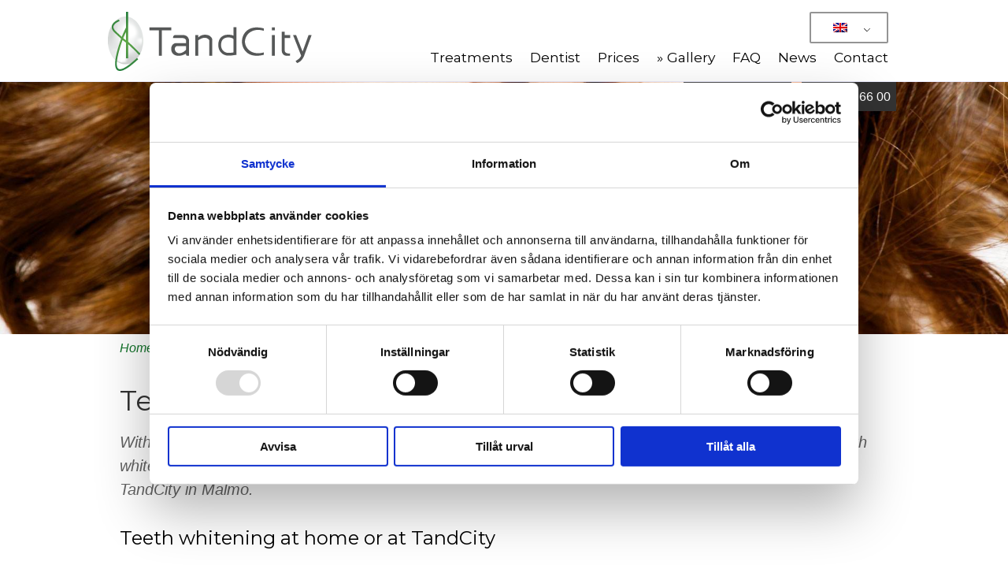

--- FILE ---
content_type: text/html; charset=UTF-8
request_url: https://tandcity.se/en/teeth-bleaching-malmo/
body_size: 14035
content:
<!DOCTYPE html>
<html lang="en-GB">
	<head>
		<meta charset="UTF-8" />
		<meta name="viewport" content="width=device-width" />
		<link rel="stylesheet" type="text/css" href="https://tandcity.se/wp-content/themes/blankslate-child/style.css" />
				
				
				
				
				
				
				
				
		
		
		<meta name='robots' content='index, follow, max-image-preview:large, max-snippet:-1, max-video-preview:-1' />
	<style>img:is([sizes="auto" i], [sizes^="auto," i]) { contain-intrinsic-size: 3000px 1500px }</style>
	
	<!-- This site is optimized with the Yoast SEO plugin v25.5 - https://yoast.com/wordpress/plugins/seo/ -->
	<title>Tandblekning klinik eller blekning hemma | TandCity Malmö</title>
	<meta name="description" content="TandCity Malmö erbjuder tandblekning på klinik eller blekning hemma. Läs mer om våra priser &amp; behandlingar för ett vackert leende. Boka tid hos oss idag!" />
	<link rel="canonical" href="https://tandcity.se/en/teeth-bleaching-malmo/" />
	<meta name="twitter:label1" content="Estimated reading time" />
	<meta name="twitter:data1" content="3 minutes" />
	<!-- / Yoast SEO plugin. -->


<link rel='dns-prefetch' href='//fonts.googleapis.com' />
<link rel="alternate" type="application/rss+xml" title="TandCity Malmö &raquo; Feed" href="https://tandcity.se/en/feed/" />
<link rel="alternate" type="application/rss+xml" title="TandCity Malmö &raquo; Comments Feed" href="https://tandcity.se/en/comments/feed/" />
<script type="text/javascript">
/* <![CDATA[ */
window._wpemojiSettings = {"baseUrl":"https:\/\/s.w.org\/images\/core\/emoji\/15.0.3\/72x72\/","ext":".png","svgUrl":"https:\/\/s.w.org\/images\/core\/emoji\/15.0.3\/svg\/","svgExt":".svg","source":{"concatemoji":"https:\/\/tandcity.se\/wp-includes\/js\/wp-emoji-release.min.js"}};
/*! This file is auto-generated */
!function(i,n){var o,s,e;function c(e){try{var t={supportTests:e,timestamp:(new Date).valueOf()};sessionStorage.setItem(o,JSON.stringify(t))}catch(e){}}function p(e,t,n){e.clearRect(0,0,e.canvas.width,e.canvas.height),e.fillText(t,0,0);var t=new Uint32Array(e.getImageData(0,0,e.canvas.width,e.canvas.height).data),r=(e.clearRect(0,0,e.canvas.width,e.canvas.height),e.fillText(n,0,0),new Uint32Array(e.getImageData(0,0,e.canvas.width,e.canvas.height).data));return t.every(function(e,t){return e===r[t]})}function u(e,t,n){switch(t){case"flag":return n(e,"\ud83c\udff3\ufe0f\u200d\u26a7\ufe0f","\ud83c\udff3\ufe0f\u200b\u26a7\ufe0f")?!1:!n(e,"\ud83c\uddfa\ud83c\uddf3","\ud83c\uddfa\u200b\ud83c\uddf3")&&!n(e,"\ud83c\udff4\udb40\udc67\udb40\udc62\udb40\udc65\udb40\udc6e\udb40\udc67\udb40\udc7f","\ud83c\udff4\u200b\udb40\udc67\u200b\udb40\udc62\u200b\udb40\udc65\u200b\udb40\udc6e\u200b\udb40\udc67\u200b\udb40\udc7f");case"emoji":return!n(e,"\ud83d\udc26\u200d\u2b1b","\ud83d\udc26\u200b\u2b1b")}return!1}function f(e,t,n){var r="undefined"!=typeof WorkerGlobalScope&&self instanceof WorkerGlobalScope?new OffscreenCanvas(300,150):i.createElement("canvas"),a=r.getContext("2d",{willReadFrequently:!0}),o=(a.textBaseline="top",a.font="600 32px Arial",{});return e.forEach(function(e){o[e]=t(a,e,n)}),o}function t(e){var t=i.createElement("script");t.src=e,t.defer=!0,i.head.appendChild(t)}"undefined"!=typeof Promise&&(o="wpEmojiSettingsSupports",s=["flag","emoji"],n.supports={everything:!0,everythingExceptFlag:!0},e=new Promise(function(e){i.addEventListener("DOMContentLoaded",e,{once:!0})}),new Promise(function(t){var n=function(){try{var e=JSON.parse(sessionStorage.getItem(o));if("object"==typeof e&&"number"==typeof e.timestamp&&(new Date).valueOf()<e.timestamp+604800&&"object"==typeof e.supportTests)return e.supportTests}catch(e){}return null}();if(!n){if("undefined"!=typeof Worker&&"undefined"!=typeof OffscreenCanvas&&"undefined"!=typeof URL&&URL.createObjectURL&&"undefined"!=typeof Blob)try{var e="postMessage("+f.toString()+"("+[JSON.stringify(s),u.toString(),p.toString()].join(",")+"));",r=new Blob([e],{type:"text/javascript"}),a=new Worker(URL.createObjectURL(r),{name:"wpTestEmojiSupports"});return void(a.onmessage=function(e){c(n=e.data),a.terminate(),t(n)})}catch(e){}c(n=f(s,u,p))}t(n)}).then(function(e){for(var t in e)n.supports[t]=e[t],n.supports.everything=n.supports.everything&&n.supports[t],"flag"!==t&&(n.supports.everythingExceptFlag=n.supports.everythingExceptFlag&&n.supports[t]);n.supports.everythingExceptFlag=n.supports.everythingExceptFlag&&!n.supports.flag,n.DOMReady=!1,n.readyCallback=function(){n.DOMReady=!0}}).then(function(){return e}).then(function(){var e;n.supports.everything||(n.readyCallback(),(e=n.source||{}).concatemoji?t(e.concatemoji):e.wpemoji&&e.twemoji&&(t(e.twemoji),t(e.wpemoji)))}))}((window,document),window._wpemojiSettings);
/* ]]> */
</script>
		
	<style id='wp-emoji-styles-inline-css' type='text/css'>

	img.wp-smiley, img.emoji {
		display: inline !important;
		border: none !important;
		box-shadow: none !important;
		height: 1em !important;
		width: 1em !important;
		margin: 0 0.07em !important;
		vertical-align: -0.1em !important;
		background: none !important;
		padding: 0 !important;
	}
</style>
<link rel='stylesheet' id='wp-block-library-css' href='https://tandcity.se/wp-includes/css/dist/block-library/style.min.css' type='text/css' media='all' />
<style id='classic-theme-styles-inline-css' type='text/css'>
/*! This file is auto-generated */
.wp-block-button__link{color:#fff;background-color:#32373c;border-radius:9999px;box-shadow:none;text-decoration:none;padding:calc(.667em + 2px) calc(1.333em + 2px);font-size:1.125em}.wp-block-file__button{background:#32373c;color:#fff;text-decoration:none}
</style>
<style id='global-styles-inline-css' type='text/css'>
:root{--wp--preset--aspect-ratio--square: 1;--wp--preset--aspect-ratio--4-3: 4/3;--wp--preset--aspect-ratio--3-4: 3/4;--wp--preset--aspect-ratio--3-2: 3/2;--wp--preset--aspect-ratio--2-3: 2/3;--wp--preset--aspect-ratio--16-9: 16/9;--wp--preset--aspect-ratio--9-16: 9/16;--wp--preset--color--black: #000000;--wp--preset--color--cyan-bluish-gray: #abb8c3;--wp--preset--color--white: #ffffff;--wp--preset--color--pale-pink: #f78da7;--wp--preset--color--vivid-red: #cf2e2e;--wp--preset--color--luminous-vivid-orange: #ff6900;--wp--preset--color--luminous-vivid-amber: #fcb900;--wp--preset--color--light-green-cyan: #7bdcb5;--wp--preset--color--vivid-green-cyan: #00d084;--wp--preset--color--pale-cyan-blue: #8ed1fc;--wp--preset--color--vivid-cyan-blue: #0693e3;--wp--preset--color--vivid-purple: #9b51e0;--wp--preset--gradient--vivid-cyan-blue-to-vivid-purple: linear-gradient(135deg,rgba(6,147,227,1) 0%,rgb(155,81,224) 100%);--wp--preset--gradient--light-green-cyan-to-vivid-green-cyan: linear-gradient(135deg,rgb(122,220,180) 0%,rgb(0,208,130) 100%);--wp--preset--gradient--luminous-vivid-amber-to-luminous-vivid-orange: linear-gradient(135deg,rgba(252,185,0,1) 0%,rgba(255,105,0,1) 100%);--wp--preset--gradient--luminous-vivid-orange-to-vivid-red: linear-gradient(135deg,rgba(255,105,0,1) 0%,rgb(207,46,46) 100%);--wp--preset--gradient--very-light-gray-to-cyan-bluish-gray: linear-gradient(135deg,rgb(238,238,238) 0%,rgb(169,184,195) 100%);--wp--preset--gradient--cool-to-warm-spectrum: linear-gradient(135deg,rgb(74,234,220) 0%,rgb(151,120,209) 20%,rgb(207,42,186) 40%,rgb(238,44,130) 60%,rgb(251,105,98) 80%,rgb(254,248,76) 100%);--wp--preset--gradient--blush-light-purple: linear-gradient(135deg,rgb(255,206,236) 0%,rgb(152,150,240) 100%);--wp--preset--gradient--blush-bordeaux: linear-gradient(135deg,rgb(254,205,165) 0%,rgb(254,45,45) 50%,rgb(107,0,62) 100%);--wp--preset--gradient--luminous-dusk: linear-gradient(135deg,rgb(255,203,112) 0%,rgb(199,81,192) 50%,rgb(65,88,208) 100%);--wp--preset--gradient--pale-ocean: linear-gradient(135deg,rgb(255,245,203) 0%,rgb(182,227,212) 50%,rgb(51,167,181) 100%);--wp--preset--gradient--electric-grass: linear-gradient(135deg,rgb(202,248,128) 0%,rgb(113,206,126) 100%);--wp--preset--gradient--midnight: linear-gradient(135deg,rgb(2,3,129) 0%,rgb(40,116,252) 100%);--wp--preset--font-size--small: 13px;--wp--preset--font-size--medium: 20px;--wp--preset--font-size--large: 36px;--wp--preset--font-size--x-large: 42px;--wp--preset--spacing--20: 0.44rem;--wp--preset--spacing--30: 0.67rem;--wp--preset--spacing--40: 1rem;--wp--preset--spacing--50: 1.5rem;--wp--preset--spacing--60: 2.25rem;--wp--preset--spacing--70: 3.38rem;--wp--preset--spacing--80: 5.06rem;--wp--preset--shadow--natural: 6px 6px 9px rgba(0, 0, 0, 0.2);--wp--preset--shadow--deep: 12px 12px 50px rgba(0, 0, 0, 0.4);--wp--preset--shadow--sharp: 6px 6px 0px rgba(0, 0, 0, 0.2);--wp--preset--shadow--outlined: 6px 6px 0px -3px rgba(255, 255, 255, 1), 6px 6px rgba(0, 0, 0, 1);--wp--preset--shadow--crisp: 6px 6px 0px rgba(0, 0, 0, 1);}:where(.is-layout-flex){gap: 0.5em;}:where(.is-layout-grid){gap: 0.5em;}body .is-layout-flex{display: flex;}.is-layout-flex{flex-wrap: wrap;align-items: center;}.is-layout-flex > :is(*, div){margin: 0;}body .is-layout-grid{display: grid;}.is-layout-grid > :is(*, div){margin: 0;}:where(.wp-block-columns.is-layout-flex){gap: 2em;}:where(.wp-block-columns.is-layout-grid){gap: 2em;}:where(.wp-block-post-template.is-layout-flex){gap: 1.25em;}:where(.wp-block-post-template.is-layout-grid){gap: 1.25em;}.has-black-color{color: var(--wp--preset--color--black) !important;}.has-cyan-bluish-gray-color{color: var(--wp--preset--color--cyan-bluish-gray) !important;}.has-white-color{color: var(--wp--preset--color--white) !important;}.has-pale-pink-color{color: var(--wp--preset--color--pale-pink) !important;}.has-vivid-red-color{color: var(--wp--preset--color--vivid-red) !important;}.has-luminous-vivid-orange-color{color: var(--wp--preset--color--luminous-vivid-orange) !important;}.has-luminous-vivid-amber-color{color: var(--wp--preset--color--luminous-vivid-amber) !important;}.has-light-green-cyan-color{color: var(--wp--preset--color--light-green-cyan) !important;}.has-vivid-green-cyan-color{color: var(--wp--preset--color--vivid-green-cyan) !important;}.has-pale-cyan-blue-color{color: var(--wp--preset--color--pale-cyan-blue) !important;}.has-vivid-cyan-blue-color{color: var(--wp--preset--color--vivid-cyan-blue) !important;}.has-vivid-purple-color{color: var(--wp--preset--color--vivid-purple) !important;}.has-black-background-color{background-color: var(--wp--preset--color--black) !important;}.has-cyan-bluish-gray-background-color{background-color: var(--wp--preset--color--cyan-bluish-gray) !important;}.has-white-background-color{background-color: var(--wp--preset--color--white) !important;}.has-pale-pink-background-color{background-color: var(--wp--preset--color--pale-pink) !important;}.has-vivid-red-background-color{background-color: var(--wp--preset--color--vivid-red) !important;}.has-luminous-vivid-orange-background-color{background-color: var(--wp--preset--color--luminous-vivid-orange) !important;}.has-luminous-vivid-amber-background-color{background-color: var(--wp--preset--color--luminous-vivid-amber) !important;}.has-light-green-cyan-background-color{background-color: var(--wp--preset--color--light-green-cyan) !important;}.has-vivid-green-cyan-background-color{background-color: var(--wp--preset--color--vivid-green-cyan) !important;}.has-pale-cyan-blue-background-color{background-color: var(--wp--preset--color--pale-cyan-blue) !important;}.has-vivid-cyan-blue-background-color{background-color: var(--wp--preset--color--vivid-cyan-blue) !important;}.has-vivid-purple-background-color{background-color: var(--wp--preset--color--vivid-purple) !important;}.has-black-border-color{border-color: var(--wp--preset--color--black) !important;}.has-cyan-bluish-gray-border-color{border-color: var(--wp--preset--color--cyan-bluish-gray) !important;}.has-white-border-color{border-color: var(--wp--preset--color--white) !important;}.has-pale-pink-border-color{border-color: var(--wp--preset--color--pale-pink) !important;}.has-vivid-red-border-color{border-color: var(--wp--preset--color--vivid-red) !important;}.has-luminous-vivid-orange-border-color{border-color: var(--wp--preset--color--luminous-vivid-orange) !important;}.has-luminous-vivid-amber-border-color{border-color: var(--wp--preset--color--luminous-vivid-amber) !important;}.has-light-green-cyan-border-color{border-color: var(--wp--preset--color--light-green-cyan) !important;}.has-vivid-green-cyan-border-color{border-color: var(--wp--preset--color--vivid-green-cyan) !important;}.has-pale-cyan-blue-border-color{border-color: var(--wp--preset--color--pale-cyan-blue) !important;}.has-vivid-cyan-blue-border-color{border-color: var(--wp--preset--color--vivid-cyan-blue) !important;}.has-vivid-purple-border-color{border-color: var(--wp--preset--color--vivid-purple) !important;}.has-vivid-cyan-blue-to-vivid-purple-gradient-background{background: var(--wp--preset--gradient--vivid-cyan-blue-to-vivid-purple) !important;}.has-light-green-cyan-to-vivid-green-cyan-gradient-background{background: var(--wp--preset--gradient--light-green-cyan-to-vivid-green-cyan) !important;}.has-luminous-vivid-amber-to-luminous-vivid-orange-gradient-background{background: var(--wp--preset--gradient--luminous-vivid-amber-to-luminous-vivid-orange) !important;}.has-luminous-vivid-orange-to-vivid-red-gradient-background{background: var(--wp--preset--gradient--luminous-vivid-orange-to-vivid-red) !important;}.has-very-light-gray-to-cyan-bluish-gray-gradient-background{background: var(--wp--preset--gradient--very-light-gray-to-cyan-bluish-gray) !important;}.has-cool-to-warm-spectrum-gradient-background{background: var(--wp--preset--gradient--cool-to-warm-spectrum) !important;}.has-blush-light-purple-gradient-background{background: var(--wp--preset--gradient--blush-light-purple) !important;}.has-blush-bordeaux-gradient-background{background: var(--wp--preset--gradient--blush-bordeaux) !important;}.has-luminous-dusk-gradient-background{background: var(--wp--preset--gradient--luminous-dusk) !important;}.has-pale-ocean-gradient-background{background: var(--wp--preset--gradient--pale-ocean) !important;}.has-electric-grass-gradient-background{background: var(--wp--preset--gradient--electric-grass) !important;}.has-midnight-gradient-background{background: var(--wp--preset--gradient--midnight) !important;}.has-small-font-size{font-size: var(--wp--preset--font-size--small) !important;}.has-medium-font-size{font-size: var(--wp--preset--font-size--medium) !important;}.has-large-font-size{font-size: var(--wp--preset--font-size--large) !important;}.has-x-large-font-size{font-size: var(--wp--preset--font-size--x-large) !important;}
:where(.wp-block-post-template.is-layout-flex){gap: 1.25em;}:where(.wp-block-post-template.is-layout-grid){gap: 1.25em;}
:where(.wp-block-columns.is-layout-flex){gap: 2em;}:where(.wp-block-columns.is-layout-grid){gap: 2em;}
:root :where(.wp-block-pullquote){font-size: 1.5em;line-height: 1.6;}
</style>
<link rel='stylesheet' id='contact-form-7-css' href='https://tandcity.se/wp-content/plugins/contact-form-7/includes/css/styles.css' type='text/css' media='all' />
<link rel='stylesheet' id='hamburger.css-css' href='https://tandcity.se/wp-content/plugins/wp-responsive-menu/assets/css/wpr-hamburger.css' type='text/css' media='all' />
<link rel='stylesheet' id='wprmenu.css-css' href='https://tandcity.se/wp-content/plugins/wp-responsive-menu/assets/css/wprmenu.css' type='text/css' media='all' />
<style id='wprmenu.css-inline-css' type='text/css'>
@media only screen and ( max-width: 768px ) {html body div.wprm-wrapper {overflow: scroll;}#wprmenu_bar {background-image: url();background-size: cover ;background-repeat: repeat;}#wprmenu_bar {background-color: #0d0d0d;}html body div#mg-wprm-wrap .wpr_submit .icon.icon-search {color: #ffffff;}#wprmenu_bar .menu_title,#wprmenu_bar .wprmenu_icon_menu,#wprmenu_bar .menu_title a {color: #f2f2f2;}#wprmenu_bar .menu_title a {font-size: 20px;font-weight: normal;}#mg-wprm-wrap li.menu-item a {font-size: 15px;text-transform: uppercase;font-weight: normal;}#mg-wprm-wrap li.menu-item-has-children ul.sub-menu a {font-size: 15px;text-transform: uppercase;font-weight: normal;}#mg-wprm-wrap li.current-menu-item > a {background: #d53f3f;}#mg-wprm-wrap li.current-menu-item > a,#mg-wprm-wrap li.current-menu-item span.wprmenu_icon{color: #ffffff !important;}#mg-wprm-wrap {background-color: #2e2e2e;}.cbp-spmenu-push-toright,.cbp-spmenu-push-toright .mm-slideout {left: 80% ;}.cbp-spmenu-push-toleft {left: -80% ;}#mg-wprm-wrap.cbp-spmenu-right,#mg-wprm-wrap.cbp-spmenu-left,#mg-wprm-wrap.cbp-spmenu-right.custom,#mg-wprm-wrap.cbp-spmenu-left.custom,.cbp-spmenu-vertical {width: 80%;max-width: 400px;}#mg-wprm-wrap ul#wprmenu_menu_ul li.menu-item a,div#mg-wprm-wrap ul li span.wprmenu_icon {color: #f2f2f2;}#mg-wprm-wrap ul#wprmenu_menu_ul li.menu-item:valid ~ a{color: #ffffff;}#mg-wprm-wrap ul#wprmenu_menu_ul li.menu-item a:hover {background: #d53f3f;color: #8af953 !important;}div#mg-wprm-wrap ul>li:hover>span.wprmenu_icon {color: #8af953 !important;}.wprmenu_bar .hamburger-inner,.wprmenu_bar .hamburger-inner::before,.wprmenu_bar .hamburger-inner::after {background: #ffffff;}.wprmenu_bar .hamburger:hover .hamburger-inner,.wprmenu_bar .hamburger:hover .hamburger-inner::before,.wprmenu_bar .hamburger:hover .hamburger-inner::after {background: #ffffff;}div.wprmenu_bar div.hamburger{padding-right: 6px !important;}#wprmenu_menu.left {width:80%;left: -80%;right: auto;}#wprmenu_menu.right {width:80%;right: -80%;left: auto;}html body div#wprmenu_bar {height : 42px;}#mg-wprm-wrap.cbp-spmenu-left,#mg-wprm-wrap.cbp-spmenu-right,#mg-widgetmenu-wrap.cbp-spmenu-widget-left,#mg-widgetmenu-wrap.cbp-spmenu-widget-right {top: 42px !important;}.wprmenu_bar .hamburger {float: left;}.wprmenu_bar #custom_menu_icon.hamburger {top: px;left: px;float: left !important;background-color: #cccccc;}ul#menu-menu-1.menu{ display: none !important; }.wpr_custom_menu #custom_menu_icon {display: block;}html { padding-top: 42px !important; }#wprmenu_bar,#mg-wprm-wrap { display: block; }div#wpadminbar { position: fixed; }}
</style>
<link rel='stylesheet' id='wpr_icons-css' href='https://tandcity.se/wp-content/plugins/wp-responsive-menu/inc/assets/icons/wpr-icons.css' type='text/css' media='all' />
<link rel='stylesheet' id='ppress-frontend-css' href='https://tandcity.se/wp-content/plugins/wp-user-avatar/assets/css/frontend.min.css' type='text/css' media='all' />
<link rel='stylesheet' id='ppress-flatpickr-css' href='https://tandcity.se/wp-content/plugins/wp-user-avatar/assets/flatpickr/flatpickr.min.css' type='text/css' media='all' />
<link rel='stylesheet' id='ppress-select2-css' href='https://tandcity.se/wp-content/plugins/wp-user-avatar/assets/select2/select2.min.css' type='text/css' media='all' />
<link rel='stylesheet' id='trp-language-switcher-style-css' href='https://tandcity.se/wp-content/plugins/translatepress-multilingual/assets/css/trp-language-switcher.css' type='text/css' media='all' />
<link rel='stylesheet' id='blankslate-style-css' href='https://tandcity.se/wp-content/themes/blankslate-child/style.css' type='text/css' media='all' />
<link rel='stylesheet' id='js_composer_front-css' href='https://tandcity.se/wp-content/plugins/js_composer/assets/css/js_composer.min.css' type='text/css' media='all' />
<link rel='stylesheet' id='js_composer_custom_css-css' href='//tandcity.se/wp-content/uploads/js_composer/custom.css' type='text/css' media='all' />
<link rel='stylesheet' id='bsf-Defaults-css' href='https://tandcity.se/wp-content/uploads/smile_fonts/Defaults/Defaults.css' type='text/css' media='all' />
<link rel='stylesheet' id='frs-css-css' href='https://tandcity.se/wp-content/plugins/fluid-responsive-slideshow/css/frs.css' type='text/css' media='all' />
<link rel='stylesheet' id='frs-position-css' href='https://tandcity.se/wp-content/plugins/fluid-responsive-slideshow/css/frs-position.css' type='text/css' media='all' />
<link rel='stylesheet' id='OpenSans-css' href='https://fonts.googleapis.com/css?family=Open+Sans%3A400italic%2C700italic%2C400%2C700&#038;ver=2.2.9' type='text/css' media='all' />
<link rel='stylesheet' id='wp-paginate-css' href='https://tandcity.se/wp-content/plugins/wp-paginate/css/wp-paginate.css' type='text/css' media='screen' />
<script type="text/javascript" src="https://tandcity.se/wp-includes/js/jquery/jquery.min.js" id="jquery-core-js"></script>
<script type="text/javascript" src="https://tandcity.se/wp-includes/js/jquery/jquery-migrate.min.js" id="jquery-migrate-js"></script>
<script type="text/javascript" src="https://tandcity.se/wp-content/plugins/fluid-responsive-slideshow/js/frs.js" id="fluid-responsive-slideshow-js"></script>
<script type="text/javascript" src="https://tandcity.se/wp-content/plugins/fluid-responsive-slideshow/js/jquery.touchSwipe.min.js" id="touchSwipe_js-js"></script>
<script type="text/javascript" src="https://tandcity.se/wp-content/plugins/fluid-responsive-slideshow/js/imagesloaded.min.js" id="images-loaded-js"></script>
<script type="text/javascript" src="https://tandcity.se/wp-content/plugins/wp-responsive-menu/assets/js/modernizr.custom.js" id="modernizr-js"></script>
<script type="text/javascript" src="https://tandcity.se/wp-content/plugins/wp-responsive-menu/assets/js/touchSwipe.js" id="touchSwipe-js"></script>
<script type="text/javascript" id="wprmenu.js-js-extra">
/* <![CDATA[ */
var wprmenu = {"zooming":"","from_width":"768","push_width":"400","menu_width":"80","parent_click":"","swipe":"","enable_overlay":"","wprmenuDemoId":""};
/* ]]> */
</script>
<script type="text/javascript" src="https://tandcity.se/wp-content/plugins/wp-responsive-menu/assets/js/wprmenu.js" id="wprmenu.js-js"></script>
<script type="text/javascript" src="https://tandcity.se/wp-content/plugins/wp-user-avatar/assets/flatpickr/flatpickr.min.js" id="ppress-flatpickr-js"></script>
<script type="text/javascript" src="https://tandcity.se/wp-content/plugins/wp-user-avatar/assets/select2/select2.min.js" id="ppress-select2-js"></script>
<script></script><link rel="https://api.w.org/" href="https://tandcity.se/en/wp-json/" /><link rel="alternate" title="JSON" type="application/json" href="https://tandcity.se/en/wp-json/wp/v2/pages/28" /><link rel="EditURI" type="application/rsd+xml" title="RSD" href="https://tandcity.se/xmlrpc.php?rsd" />
<meta name="generator" content="WordPress 6.7.4" />
<link rel='shortlink' href='https://tandcity.se/en/?p=28' />
<link rel="alternate" title="oEmbed (JSON)" type="application/json+oembed" href="https://tandcity.se/en/wp-json/oembed/1.0/embed?url=https%3A%2F%2Ftandcity.se%2Fen%2Fteeth-bleaching-malmo%2F" />
<link rel="alternate" title="oEmbed (XML)" type="text/xml+oembed" href="https://tandcity.se/en/wp-json/oembed/1.0/embed?url=https%3A%2F%2Ftandcity.se%2Fen%2Fteeth-bleaching-malmo%2F&#038;format=xml" />
<meta name="google-site-verification" content="L-wJcXszT_TESnY_cgfkOeP4Xa4IFQs0551Gs7P0CWI" /><link rel="alternate" hreflang="sv-SE" href="https://tandcity.se/sv/blekning-pa-kliniken/"/>
<link rel="alternate" hreflang="en-GB" href="https://tandcity.se/en/teeth-bleaching-malmo/"/>
<link rel="alternate" hreflang="sv" href="https://tandcity.se/sv/blekning-pa-kliniken/"/>
<link rel="alternate" hreflang="en" href="https://tandcity.se/en/teeth-bleaching-malmo/"/>
<style type="text/css">.recentcomments a{display:inline !important;padding:0 !important;margin:0 !important;}</style>

<script type="application/ld+json" class="saswp-schema-markup-output">[
    {
        "@context": "https:\/\/schema.org\/",
        "@type": "BreadcrumbList",
        "@id": "https:\/\/tandcity.se\/en\/teeth-bleaching-malmo\/#breadcrumb",
        "itemListElement": [
            {
                "@type": "ListItem",
                "position": 1,
                "item": {
                    "@id": "https:\/\/tandcity.se\/en",
                    "name": "TandCity Malm\u00f6"
                }
            },
            {
                "@type": "ListItem",
                "position": 2,
                "item": {
                    "@id": "https:\/\/tandcity.se\/en\/teeth-bleaching-malmo\/",
                    "name": "Tandblekning klinik eller blekning hemma | TandCity Malm\u00f6"
                }
            }
        ]
    }
]</script>

<meta name="generator" content="Powered by WPBakery Page Builder - drag and drop page builder for WordPress."/>
<link rel="icon" href="https://tandcity.se/wp-content/uploads/2017/05/cropped-favicon-32x32.png" sizes="32x32" />
<link rel="icon" href="https://tandcity.se/wp-content/uploads/2017/05/cropped-favicon-192x192.png" sizes="192x192" />
<link rel="apple-touch-icon" href="https://tandcity.se/wp-content/uploads/2017/05/cropped-favicon-180x180.png" />
<meta name="msapplication-TileImage" content="https://tandcity.se/wp-content/uploads/2017/05/cropped-favicon-270x270.png" />
		<style type="text/css" id="wp-custom-css">
			/*
You can add your own CSS here.

Click the help icon above to learn more.
*/

.mobilvenlig {
max-width:173px;text-align:center;}

.trp-language-switcher {
  width: 115px;
}

#site-title img {
  width: 260px;
	height:auto
}
@media only screen and (max-width : 320px) {
#site-title img {
  width: 190px;
	height:auto	        
    }
}		</style>
		<style type="text/css" data-type="vc_shortcodes-custom-css">.vc_custom_1494504816016{background-image: url(https://tandcity.se/wp-content/uploads/2016/10/1429812725_553935f53d7a1.jpg?id=99) !important;}.vc_custom_1529581651890{background-image: url(https://tandcity.se/wp-content/uploads/2016/08/interested.jpg?id=37) !important;}.vc_custom_1585899873088{margin-top: 154px !important;}</style><noscript><style> .wpb_animate_when_almost_visible { opacity: 1; }</style></noscript>		<link rel="stylesheet" href="https://cdnjs.cloudflare.com/ajax/libs/font-awesome/4.6.3/css/font-awesome.min.css">
		<meta name="theme-color" content="#13732a"/>
		
		<script type="application/ld+json">{
    "@context": "http:\/\/schema.org",
    "@type": "Dentist",
    "name": "TandCity Sweden",
    "priceRange": "60kr - 12.000kr",
    "url": "https:\/\/tandcity.se\/sv\/",
    "image": "https:\/\/tandcity.se\/wp-content\/uploads\/2017\/08\/tandlakare-malmo-2.jpg",
    "description": "Complete dental care in Malm\u00f6 at a good price - TandCity",
    "logo": "https:\/\/tandcity.se\/wp-content\/uploads\/2019\/03\/TandCity_Logo.png",
    "sameAs": [
        "https:\/\/www.facebook.com\/Tandcitymalmo\/",
        "https:\/\/www.instagram.com\/tandcity_malmo\/"
    ],
    "email": "mailto:info@tandcity.se",
    "aggregateRating": {
        "@type": "AggregateRating",
        "ratingValue": "88",
        "bestRating": "100",
        "ratingCount": "20"
    },
    "telephone": "+46 40 23 66 00",
    "address": {
        "@type": "PostalAddress",
        "streetAddress": "Hamngatan 1",
        "addressLocality": "Malm\u00f6",
        "postalCode": "211 22",
        "addressCountry": "Sverige"
    },
    "hasmap": "https:\/\/goo.gl\/maps\/jpvViFFGzE22",
    "geo": {
        "@type": "GeoCoordinates",
        "latitude": 55.6075139,
        "longitude": 12.999455000000012
    },
    "openingHoursSpecification": [
        {
            "@type": "OpeningHoursSpecification",
            "dayOfWeek": [
                "Monday",
                "Tuesday",
                "Wednesday",
                "Thursday",
                "Friday"
            ],
            "opens": "07:00",
            "closes": "20:00"
        },
        {
            "@type": "OpeningHoursSpecification",
            "dayOfWeek": "Saturday",
            "opens": "09:00",
            "closes": "17:00"
        }
    ]
}</script>
		
		<meta name="google-site-verification" content="6TKe9-5om07EDxjkLBIDOVzA0Q_XUJURWVUbJd0Iu4k" />
		<meta name="robots" content="noodp,noydir" /> 
<!-- Google Tag Manager -->
<script>(function(w,d,s,l,i){w[l]=w[l]||[];w[l].push({'gtm.start':
new Date().getTime(),event:'gtm.js'});var f=d.getElementsByTagName(s)[0],
j=d.createElement(s),dl=l!='dataLayer'?'&l='+l:'';j.async=true;j.src=
'https://www.googletagmanager.com/gtm.js?id='+i+dl;f.parentNode.insertBefore(j,f);
})(window,document,'script','dataLayer','GTM-NR49PJC');</script>
<!-- End Google Tag Manager -->
		<!-- Google Tag Manager -->
<script>(function(w,d,s,l,i){w[l]=w[l]||[];w[l].push({'gtm.start':
new Date().getTime(),event:'gtm.js'});var f=d.getElementsByTagName(s)[0],
j=d.createElement(s),dl=l!='dataLayer'?'&l='+l:'';j.async=true;j.src=
'https://www.googletagmanager.com/gtm.js?id='+i+dl;f.parentNode.insertBefore(j,f);
})(window,document,'script','dataLayer','GTM-5VDW32L');</script>
<!-- End Google Tag Manager -->
	</head>
<body data-rsssl="1" class="page-template-default page page-id-28 wp-embed-responsive translatepress-en_GB wpb-js-composer js-comp-ver-7.1 vc_responsive">
<!-- Google Tag Manager (noscript) -->
<noscript><iframe src="https://www.googletagmanager.com/ns.html?id=GTM-NR49PJC"
height="0" width="0" style="display:none;visibility:hidden"></iframe></noscript>
	<!-- Google Tag Manager (noscript) -->
<noscript><iframe src="https://www.googletagmanager.com/ns.html?id=GTM-5VDW32L"
height="0" width="0" style="display:none;visibility:hidden"></iframe></noscript>
<!-- End Google Tag Manager (noscript) -->
<header id="header">
<div id="wrapper" class="hfeed">
<section id="branding">
<div id="site-title">
<a href="https://tandcity.se/en/">
<img src="https://tandcity.se/wp-content/uploads/2020/04/TandCity-logo.png" alt="TandCity Dentist Malmö" />
</a>
</div>
<div id="site-description"></div>
</section>
<nav id="menu">
<div id="flag-widget-area" class="widget-area">
<ul class="xoxo">
<li id="text-16" class="widget-container widget_text">			<div class="textwidget"><div class="trp_language_switcher_shortcode">
<div class="trp-language-switcher trp-language-switcher-container" data-no-translation>
    <div class="trp-ls-shortcode-current-language">
        <a href="#" class="trp-ls-shortcode-disabled-language trp-ls-disabled-language" title="English" onclick="event.preventDefault()">
			<img decoding="async" class="trp-flag-image" src="https://tandcity.se/wp-content/plugins/translatepress-multilingual/assets/images/flags/en_GB.png" width="18" height="12" alt="en_GB" title="English"> 		</a>
    </div>
    <div class="trp-ls-shortcode-language">
                <a href="#" class="trp-ls-shortcode-disabled-language trp-ls-disabled-language"  title="English" onclick="event.preventDefault()">
			<img decoding="async" class="trp-flag-image" src="https://tandcity.se/wp-content/plugins/translatepress-multilingual/assets/images/flags/en_GB.png" width="18" height="12" alt="en_GB" title="English"> 		</a>
                    <a href="https://tandcity.se/sv/blekning-pa-kliniken/" title="Swedish">
            <img decoding="async" class="trp-flag-image" src="https://tandcity.se/wp-content/plugins/translatepress-multilingual/assets/images/flags/sv_SE.png" width="18" height="12" alt="sv_SE" title="Swedish">         </a>

        </div>
    <script type="application/javascript">
        // need to have the same with set from JS on both divs. Otherwise it can push stuff around in HTML
        var trp_ls_shortcodes = document.querySelectorAll('.trp_language_switcher_shortcode .trp-language-switcher');
        if ( trp_ls_shortcodes.length > 0) {
            // get the last language switcher added
            var trp_el = trp_ls_shortcodes[trp_ls_shortcodes.length - 1];

            var trp_shortcode_language_item = trp_el.querySelector( '.trp-ls-shortcode-language' )
            // set width
            var trp_ls_shortcode_width                                               = trp_shortcode_language_item.offsetWidth + 16;
            trp_shortcode_language_item.style.width                                  = trp_ls_shortcode_width + 'px';
            trp_el.querySelector( '.trp-ls-shortcode-current-language' ).style.width = trp_ls_shortcode_width + 'px';

            // We're putting this on display: none after we have its width.
            trp_shortcode_language_item.style.display = 'none';
        }
    </script>
</div>
</div>
</div>
		</li></ul>
</div>
<div class="menu-menu-1-container"><ul id="menu-menu-1" class="menu"><li id="menu-item-925" class="menu-item menu-item-type-custom menu-item-object-custom current-menu-ancestor current-menu-parent menu-item-has-children menu-item-925"><a href="#" >Treatments</a>
<ul class="sub-menu">
	<li id="menu-item-2516" class="menu-item menu-item-type-post_type menu-item-object-page menu-item-2516"><a href="https://tandcity.se/en/narkostandvard-malmo/" >Anesthetic</a></li>
	<li id="menu-item-916" class="menu-item menu-item-type-post_type menu-item-object-page menu-item-916"><a href="https://tandcity.se/en/emergency-dentist-malmo/" >Emergency Dental Care</a></li>
	<li id="menu-item-918" class="menu-item menu-item-type-post_type menu-item-object-page menu-item-918"><a href="https://tandcity.se/en/dental-fear-malmo/" >Dentist fear treatment</a></li>
	<li id="menu-item-4462" class="menu-item menu-item-type-post_type menu-item-object-page menu-item-4462"><a href="https://tandcity.se/en/tandhygienist-malmo/" >Dental hygienist</a></li>
	<li id="menu-item-920" class="menu-item menu-item-type-post_type menu-item-object-page menu-item-920"><a href="https://tandcity.se/en/tooth-filling-malmo/" >Tooth Fillings</a></li>
	<li id="menu-item-927" class="menu-item menu-item-type-post_type menu-item-object-page menu-item-927"><a href="https://tandcity.se/en/root-canal/" >Root canal treatment</a></li>
	<li id="menu-item-1394" class="menu-item menu-item-type-post_type menu-item-object-page menu-item-1394"><a href="https://tandcity.se/en/dental-crown/" >Crowns/bridges</a></li>
	<li id="menu-item-919" class="menu-item menu-item-type-post_type menu-item-object-page menu-item-919"><a href="https://tandcity.se/en/veeners-malmo/" >Veneers</a></li>
	<li id="menu-item-930" class="menu-item menu-item-type-post_type menu-item-object-page menu-item-930"><a href="https://tandcity.se/en/dental-implants-malmo/" >Implants</a></li>
	<li id="menu-item-922" class="menu-item menu-item-type-post_type menu-item-object-page menu-item-922"><a href="https://tandcity.se/en/sinuslift-malmo/" >Bone Building / Sinus lift</a></li>
	<li id="menu-item-929" class="menu-item menu-item-type-post_type menu-item-object-page menu-item-929"><a href="https://tandcity.se/en/dental-hygiene-malmo/" >Dental hygiene</a></li>
	<li id="menu-item-917" class="menu-item menu-item-type-post_type menu-item-object-page menu-item-917"><a href="https://tandcity.se/en/gingivitis-periodontitis/" >Inflamed gums/Periodontitis</a></li>
	<li id="menu-item-933" class="menu-item menu-item-type-post_type menu-item-object-page menu-item-933"><a href="https://tandcity.se/en/teeth-grinding/" >Teeth grinding</a></li>
	<li id="menu-item-2020" class="menu-item menu-item-type-post_type menu-item-object-page menu-item-2020"><a href="https://tandcity.se/en/invisalign/" >Invisalign</a></li>
	<li id="menu-item-928" class="menu-item menu-item-type-post_type menu-item-object-page current-menu-item page_item page-item-28 current_page_item menu-item-928"><a href="https://tandcity.se/en/teeth-bleaching-malmo/" aria-current="page" >Teeth Bleaching</a></li>
	<li id="menu-item-932" class="menu-item menu-item-type-post_type menu-item-object-page menu-item-932"><a href="https://tandcity.se/en/dental-jewelry/" >Tooth Jewelry</a></li>
</ul>
</li>
<li id="menu-item-1569" class="menu-item menu-item-type-post_type menu-item-object-page menu-item-1569"><a href="https://tandcity.se/en/tandlakare-malmo/" >Dentist</a></li>
<li id="menu-item-1491" class="menu-item menu-item-type-post_type menu-item-object-page menu-item-1491"><a href="https://tandcity.se/en/dentist-malmo-prices/" >Prices</a></li>
<li id="menu-item-921" class="menu-item menu-item-type-post_type menu-item-object-page menu-item-921"><a href="https://tandcity.se/en/gallery/" >» Gallery</a></li>
<li id="menu-item-3369" class="menu-item menu-item-type-post_type menu-item-object-page menu-item-3369"><a href="https://tandcity.se/en/faq/" >FAQ</a></li>
<li id="menu-item-924" class="menu-item menu-item-type-post_type menu-item-object-page menu-item-has-children menu-item-924"><a href="https://tandcity.se/en/news-dentist-in-malmo/" >News</a>
<ul class="sub-menu">
	<li id="menu-item-4191" class="menu-item menu-item-type-post_type menu-item-object-page menu-item-4191"><a href="https://tandcity.se/en/news-dentist-in-malmo/" >Blog</a></li>
	<li id="menu-item-4188" class="menu-item menu-item-type-post_type menu-item-object-page menu-item-4188"><a href="https://tandcity.se/en/sociala-medier/" >Social Media</a></li>
</ul>
</li>
<li id="menu-item-923" class="menu-item menu-item-type-post_type menu-item-object-page menu-item-923"><a href="https://tandcity.se/en/contact/" >Contact</a></li>
</ul></div><div id="info-widget-area" class="widget-area">
<ul class="xoxo">
<li id="text-5" class="widget-container widget_text">			<div class="textwidget"><a href="https://4447.etand.se/bookings/" target="_blank" rel="noopener noreferrer">
<i class="fa fa-calendar-check-o"></i> Book online</a><i class="fa fa-phone"></i><a href="tel:+4640236600">040 23 66 00</a></div>
		</li></ul>
</div>
<div class="clr"></div>
</nav>
</div>
</header>
<div id="container"><article id="post-28" class="post-28 page type-page status-publish">
<div class="entry-content" >
<div class="wpb-content-wrapper"><div data-vc-full-width="true" data-vc-full-width-init="false" data-vc-stretch-content="true" class="vc_row wpb_row vc_row-fluid fullwidth coverimage vc_custom_1494504816016 vc_row-has-fill"><div class="wpb_column vc_column_container vc_col-sm-12"><div class="vc_column-inner"><div class="wpb_wrapper"></div></div></div></div><div class="vc_row-full-width vc_clearfix"></div><div class="vc_row wpb_row vc_row-fluid"><div class="wpb_column vc_column_container vc_col-sm-12"><div class="vc_column-inner"><div class="wpb_wrapper">
	<div class="wpb_text_column wpb_content_element  introtext" >
		<div class="wpb_wrapper">
			<h1>Teeth whitening in Malmö - for a beautiful smile</h1>
<p><em>With a beautiful smile, you look more vital and indirectly gain better self-confidence. With professional teeth whitening, the teeth become visibly brighter. The treatment can be done at home or directly with us at TandCity in Malmö.</em></p>

		</div>
	</div>

	<div class="wpb_text_column wpb_content_element" >
		<div class="wpb_wrapper">
			<h2>Teeth whitening at home or at TandCity</h2>
<p>All people have their own individual shade of tooth enamel from birth. This is genetically determined and partially affects the teeth during growth. The biggest problem, however, is discoloration that occurs when the teeth are exposed to substances with a color-affecting effect. Different food products and drinks, as well as smoking, can also cause discoloration.</p>
<p>Plaque and tartar can be removed with a teeth cleaning, but some of the discoloration may have entered the enamel and will not disappear with a simple teeth cleaning. In medical dentistry, various tooth whitening methods have been used since the end of the 80s to achieve the best possible tooth colors.</p>
<p>At TandCity in Malmö, we offer two different types of whitening methods: Home whitening or teeth whitening at the clinic. We use Opalescence and Zoom Philips, which are the biggest and best known companies for whitening products.</p>

		</div>
	</div>
</div></div></div></div><div class="vc_row wpb_row vc_row-fluid"><div class="wpb_column vc_column_container vc_col-sm-6"><div class="vc_column-inner"><div class="wpb_wrapper">
	<div class="wpb_text_column wpb_content_element" >
		<div class="wpb_wrapper">
			<h2>Teeth whitening at home</h2>
<p>When bleaching at home, two clinic visits are needed. At the first visit, impressions are taken of the teeth and we give you all the necessary information before use. At the second visit, you will receive whitening agents and the whitening trays that have been specially made for your teeth. Now you can start the treatment yourself.</p>
<p>It usually takes one to two weeks to achieve the desired color. The bleaching lasts between six months and two years, depending on what external influences your teeth are exposed to during that time.</p>
<h2></h2>

		</div>
	</div>
</div></div></div><div class="wpb_column vc_column_container vc_col-sm-6"><div class="vc_column-inner"><div class="wpb_wrapper">
	<div  class="wpb_single_image wpb_content_element vc_align_left  wpb_animate_when_almost_visible wpb_bottom-to-top bottom-to-top">
		
		<figure class="wpb_wrapper vc_figure">
			<div class="vc_single_image-wrapper   vc_box_border_grey"><img fetchpriority="high" decoding="async" width="467" height="461" src="https://tandcity.se/wp-content/uploads/2016/10/professionell-tandblekning-i-malmo.jpg" class="vc_single_image-img attachment-full" alt="Visit a dentist in Malmö for help with teeth whitening - TandCity" title="Tandblekning hos tandläkare" srcset="https://tandcity.se/wp-content/uploads/2016/10/professionell-tandblekning-i-malmo.jpg 467w, https://tandcity.se/wp-content/uploads/2016/10/professionell-tandblekning-i-malmo-300x296.jpg 300w" sizes="(max-width: 467px) 100vw, 467px" /></div>
		</figure>
	</div>
</div></div></div></div><div class="vc_row wpb_row vc_row-fluid"><div class="wpb_column vc_column_container vc_col-sm-12"><div class="vc_column-inner"><div class="wpb_wrapper">
	<div class="wpb_text_column wpb_content_element" >
		<div class="wpb_wrapper">
			<h2>Teeth whitening at the clinic</h2>
<p>White teeth in just 90 minutes! Clinic bleaching is carried out in a significantly shorter time with the help of a highly concentrated bleaching gel. To enhance the effect, a specially developed LED lamp is also used.</p>

		</div>
	</div>
</div></div></div></div><div class="vc_row wpb_row vc_row-fluid"><div class="wpb_column vc_column_container vc_col-sm-6"><div class="vc_column-inner"><div class="wpb_wrapper">
	<div  class="wpb_single_image wpb_content_element vc_align_left  wpb_animate_when_almost_visible wpb_bottom-to-top bottom-to-top">
		
		<figure class="wpb_wrapper vc_figure">
			<div class="vc_single_image-wrapper   vc_box_border_grey"><img decoding="async" width="1000" height="667" src="https://tandcity.se/wp-content/uploads/2016/10/tandblekning.jpg" class="vc_single_image-img attachment-full" alt="Teeth whitening treatment in Malmö -TandCity" title="teeth whitening" srcset="https://tandcity.se/wp-content/uploads/2016/10/tandblekning.jpg 1000w, https://tandcity.se/wp-content/uploads/2016/10/tandblekning-300x200.jpg 300w, https://tandcity.se/wp-content/uploads/2016/10/tandblekning-768x512.jpg 768w, https://tandcity.se/wp-content/uploads/2016/10/tandblekning-272x182.jpg 272w" sizes="(max-width: 1000px) 100vw, 1000px" /></div>
		</figure>
	</div>
</div></div></div><div class="wpb_column vc_column_container vc_col-sm-6"><div class="vc_column-inner"><div class="wpb_wrapper">
	<div class="wpb_text_column wpb_content_element" >
		<div class="wpb_wrapper">
			<h2></h2>
<p>Protective material is placed on the gums and a concentrated bleaching agent is applied to the teeth, which should work for 15 minutes on the tooth surface. After this, the jelly is sucked away and a new layer is applied. The procedure is repeated 4 times.</p>
<p>It is common for the teeth to become somewhat sensitive to cold during the first weeks after the treatment. We advise our patients to use a toothpaste for sensitive teeth during this time. We would also like to recommend that you do a general check of the teeth before the treatment. There may be certain risks in carrying out teeth whitening in cases where the teeth are affected by caries or there is a <a href="https://tandcity.se/en/gingivitis-periodontitis/">gingivitis</a>. Something that can lead to bigger problems.</p>

		</div>
	</div>
</div></div></div></div><div class="vc_row wpb_row vc_row-fluid"><div class="wpb_column vc_column_container vc_col-sm-12"><div class="vc_column-inner"><div class="wpb_wrapper">
	<div class="wpb_text_column wpb_content_element" >
		<div class="wpb_wrapper">
			<table class="table-style1">
<tbody>
<tr>
<th>Teeth Bleaching</th>
<th>Award</th>
</tr>
<tr>
<td>Clinic whitening + splints for home whitening</td>
<td> 5500</td>
</tr>
<tr>
<td>Home bleaching with splints and bleaching gel</td>
<td> 3500</td>
</tr>
</tbody>
</table>

		</div>
	</div>
</div></div></div></div><div data-vc-full-width="true" data-vc-full-width-init="false" class="vc_row wpb_row vc_row-fluid fullwidth booking_section_responsive vc_custom_1529581651890 vc_row-has-fill vc_row-o-equal-height vc_row-flex"><div class="wpb_column vc_column_container vc_col-sm-12"><div class="vc_column-inner"><div class="wpb_wrapper">
	<div class="wpb_text_column wpb_content_element" >
		<div class="wpb_wrapper">
			<h2><span style="color: #ffffff;">TandCity – emergency dental care in Malmö</span></h2>
<p class="subtext_online">Are you in need of an emergency time or do you want to have a time quickly for some other reason?</p>
<p>&nbsp;</p>
<h4><span style="color: #ffffff;">Just calm down, we’ll help you. We understand that some things can’t wait and make sure you get a time as soon as possible. Contact us at phone number 040 23 66 00 or book your time online. Warm welcome!</span></h4>

		</div>
	</div>
<div class="vc_btn3-container  tandcitygreen vc_btn3-inline vc_custom_1585899873088" ><a class="vc_general vc_btn3 vc_btn3-size-lg vc_btn3-shape-rounded vc_btn3-style-modern vc_btn3-color-green" href="https://tandcity.se/en/boka-tid-online/" title="Book online" target="_blank" onclick="ga(&#039;send&#039;, &#039;event&#039;, &#039;button&#039;, &#039;click&#039;, &#039;bottom-banner-sv&#039;);">Book online</a></div></div></div></div></div><div class="vc_row-full-width vc_clearfix"></div>
</div><div class="entry-links"></div>
</div>
</article>
<div class="clear"></div>
</div>
<footer id="footer">
	
		<div id="footer-widget-area5" class="widget-area">
	<ul class="xoxo">
	<li id="text-15" class="widget-container widget_text">			<div class="textwidget"><div id="tp-widget-wrapper" class="tp-widget-wrapper visible">
    <a id="evaluateUrl" target="_self" class="button" href="https://tandcity.se/en/sociala-medier/" rel="noreferrer">
      <img src="https://tandcity.se/wp-content/uploads/2019/01/trustpilot-widget-image.png" alt="Trust Pilot"/>
    </a>
</div></div>
		</li>	</ul>
	</div>
		
		<div id="footer-widget-area" class="widget-area">
	<ul class="xoxo">
	<li id="text-4" class="widget-container widget_text"><h3 class="widget-title">TandCity Malmö</h3>			<div class="textwidget">Dentist in Malmö<br>
Hamngatan 1<br>
211 22 Malmö<br>
Sweden<br>
<a href="mailto:info@tandcity.se">info@tandcity.se</a><br>

<a href="tel:+4640236600"> +46 40 23 66 00</a><br>

Monday - Friday: 07.00 - 20.00<br>
Saturday: 09.00 - 17.00<br>
<br></div>
		</li><li id="media_image-3" class="widget-container widget_media_image"><img width="150" height="150" src="https://tandcity.se/wp-content/uploads/2025/06/Branschvinnare-svensk-2025-150x150.png" class="image wp-image-4467  attachment-thumbnail size-thumbnail" alt="Industry Winner 2025" style="max-width: 100%; height: auto;" decoding="async" loading="lazy" srcset="https://tandcity.se/wp-content/uploads/2025/06/Branschvinnare-svensk-2025-150x150.png 150w, https://tandcity.se/wp-content/uploads/2025/06/Branschvinnare-svensk-2025-300x300.png 300w, https://tandcity.se/wp-content/uploads/2025/06/Branschvinnare-svensk-2025-12x12.png 12w, https://tandcity.se/wp-content/uploads/2025/06/Branschvinnare-svensk-2025.png 728w" sizes="auto, (max-width: 150px) 100vw, 150px" /></li>	</ul>
	</div>
			<div id="footer-widget-area2" class="widget-area">
	<ul class="xoxo">
	<li id="nav_menu-2" class="widget-container widget_nav_menu"><h3 class="widget-title">Navigation</h3><nav class="menu-footer-svensk-container" aria-label="Navigation"><ul id="menu-footer-svensk" class="menu"><li id="menu-item-3757" class="menu-item menu-item-type-post_type menu-item-object-page menu-item-3757"><a href="https://tandcity.se/en/your-dentist-malmo/" >Your dentist in Malmö</a></li>
<li id="menu-item-851" class="menu-item menu-item-type-post_type menu-item-object-page menu-item-851"><a href="https://tandcity.se/en/emergency-dentist-malmo/" >Emergency Dental Care TandCity</a></li>
<li id="menu-item-852" class="menu-item menu-item-type-post_type menu-item-object-page menu-item-852"><a href="https://tandcity.se/en/gallery/" >» Gallery</a></li>
<li id="menu-item-857" class="menu-item menu-item-type-post_type menu-item-object-page menu-item-857"><a href="https://tandcity.se/en/dental-hygiene-malmo/" >Dental hygiene</a></li>
<li id="menu-item-858" class="menu-item menu-item-type-post_type menu-item-object-page menu-item-858"><a href="https://tandcity.se/en/inman-aligner/" >Braces</a></li>
<li id="menu-item-859" class="menu-item menu-item-type-post_type menu-item-object-page current-menu-item page_item page-item-28 current_page_item menu-item-859"><a href="https://tandcity.se/en/teeth-bleaching-malmo/" aria-current="page" >Teeth Bleaching</a></li>
<li id="menu-item-856" class="menu-item menu-item-type-post_type menu-item-object-page menu-item-856"><a href="https://tandcity.se/en/root-canal/" >Root canal treatment</a></li>
<li id="menu-item-853" class="menu-item menu-item-type-post_type menu-item-object-page menu-item-853"><a href="https://tandcity.se/en/contact/" >Contact</a></li>
</ul></nav></li>	</ul>
	</div>
			<div id="footer-widget-area3" class="widget-area">
	<ul class="xoxo">
	<li id="text-6" class="widget-container widget_text"><h3 class="widget-title">Follow us</h3>			<div class="textwidget"><a title="Facebook" target="_self" class="facebook" href="https://tandcity.se/en/sociala-medier/"><span></span></a>
<a title="Instagram" target="_self" class="instagram" href="https://tandcity.se/en/sociala-medier/"><span></span></a> 
<br /><br />
</br></div>
		</li><li id="text-14" class="widget-container widget_text">			<div class="textwidget"><div class="google-facebook-outer">
<div class="google custom-col">
	<div class="custom-widget-left">
		<img src="https://tandcity.se/wp-content/uploads/2019/03/google-malmo.jpg" alt="google-image" class="google-img" />
	</div>
	<div class="custom-widget-right">
		<div class="custom-widget-title google-widget-title">
			<a href="https://www.google.com/maps/place/TandCity+Tandl%C3%A4kare+i+Malm%C3%B6/@55.607514,12.9972663,17z/data=!3m1!4b1!4m5!3m4!1s0x4653a3fea73c1cf9:0xcb2add3396b4ba7!8m2!3d55.607514!4d12.999455" class="g-heading" target="_blank" rel="noreferrer">TandCity Malmö</a>
		</div>
		<div class="rating-point-outer">
			<span class="rating-point google-ratings">5.0</span>
			<span class="wp-google-stars">
				<span class="wp-stars">
					<span class="wp-star">
						<svg xmlns="http://www.w3.org/2000/svg" version="1.1" width="17" height="17" viewbox="0 0 1792 1792"><path d="M1728 647q0 22-26 48l-363 354 86 500q1 7 1 20 0 21-10.5 35.5t-30.5 14.5q-19 0-40-12l-449-236-449 236q-22 12-40 12-21 0-31.5-14.5t-10.5-35.5q0-6 2-20l86-500-364-354q-25-27-25-48 0-37 56-46l502-73 225-455q19-41 49-41t49 41l225 455 502 73q56 9 56 46z" fill="#e7711b"></path></svg>
					</span>
					<span class="wp-star">
						<svg xmlns="http://www.w3.org/2000/svg" version="1.1" width="17" height="17" viewbox="0 0 1792 1792"><path d="M1728 647q0 22-26 48l-363 354 86 500q1 7 1 20 0 21-10.5 35.5t-30.5 14.5q-19 0-40-12l-449-236-449 236q-22 12-40 12-21 0-31.5-14.5t-10.5-35.5q0-6 2-20l86-500-364-354q-25-27-25-48 0-37 56-46l502-73 225-455q19-41 49-41t49 41l225 455 502 73q56 9 56 46z" fill="#e7711b"></path></svg>
					</span>
					<span class="wp-star">
						<svg xmlns="http://www.w3.org/2000/svg" version="1.1" width="17" height="17" viewbox="0 0 1792 1792"><path d="M1728 647q0 22-26 48l-363 354 86 500q1 7 1 20 0 21-10.5 35.5t-30.5 14.5q-19 0-40-12l-449-236-449 236q-22 12-40 12-21 0-31.5-14.5t-10.5-35.5q0-6 2-20l86-500-364-354q-25-27-25-48 0-37 56-46l502-73 225-455q19-41 49-41t49 41l225 455 502 73q56 9 56 46z" fill="#e7711b"></path></svg>
					</span>
					<span class="wp-star">
						<svg xmlns="http://www.w3.org/2000/svg" version="1.1" width="17" height="17" viewbox="0 0 1792 1792"><path d="M1728 647q0 22-26 48l-363 354 86 500q1 7 1 20 0 21-10.5 35.5t-30.5 14.5q-19 0-40-12l-449-236-449 236q-22 12-40 12-21 0-31.5-14.5t-10.5-35.5q0-6 2-20l86-500-364-354q-25-27-25-48 0-37 56-46l502-73 225-455q19-41 49-41t49 41l225 455 502 73q56 9 56 46z" fill="#e7711b"></path></svg>
					</span>
					<span class="wp-star">
						<svg xmlns="http://www.w3.org/2000/svg" version="1.1" width="17" height="17" viewbox="0 0 1792 1792"><path d="M1728 647q0 22-26 48l-363 354 86 500q1 7 1 20 0 21-10.5 35.5t-30.5 14.5q-19 0-40-12l-449-236-449 236q-22 12-40 12-21 0-31.5-14.5t-10.5-35.5q0-6 2-20l86-500-364-354q-25-27-25-48 0-37 56-46l502-73 225-455q19-41 49-41t49 41l225 455 502 73q56 9 56 46z" fill="#e7711b"></path></svg>
					</span>
				</span>
			</span>
		</div>
		<div class="wp-google-powered">
			<img src="https://tandcity.se/wp-content/uploads/2019/01/powered_by_google_on_white.png" alt="powered by Google">
		</div>
	</div>
</div>
<div class="facebook custom-col">
	<div class="custom-widget-left">
		<img src="https://tandcity.se/wp-content/uploads/2019/01/facebook-malmo.jpg" alt="TandCity" class="facebook-img" />
	</div>
	<div class="custom-widget-right">
		<div class="custom-widget-title facebook-widget-title">
			<a href="https://www.facebook.com/Tandcitymalmo/" class="fb-heading" target="_blank" rel="noreferrer">TandCity Malmö</a>
		</div>
		<div class="rating-point-outer">
			<span class="rating-point facebook-ratings">4.9</span>
			<span class="wp-facebook-stars">
				<span class="wp-stars">
					<span class="wp-star">
						<svg xmlns="http://www.w3.org/2000/svg" version="1.1" width="17" height="17" viewbox="0 0 1792 1792"><path d="M1728 647q0 22-26 48l-363 354 86 500q1 7 1 20 0 21-10.5 35.5t-30.5 14.5q-19 0-40-12l-449-236-449 236q-22 12-40 12-21 0-31.5-14.5t-10.5-35.5q0-6 2-20l86-500-364-354q-25-27-25-48 0-37 56-46l502-73 225-455q19-41 49-41t49 41l225 455 502 73q56 9 56 46z" fill="#4080ff"></path></svg>
					</span>
					<span class="wp-star">
						<svg xmlns="http://www.w3.org/2000/svg" version="1.1" width="17" height="17" viewbox="0 0 1792 1792"><path d="M1728 647q0 22-26 48l-363 354 86 500q1 7 1 20 0 21-10.5 35.5t-30.5 14.5q-19 0-40-12l-449-236-449 236q-22 12-40 12-21 0-31.5-14.5t-10.5-35.5q0-6 2-20l86-500-364-354q-25-27-25-48 0-37 56-46l502-73 225-455q19-41 49-41t49 41l225 455 502 73q56 9 56 46z" fill="#4080ff"></path></svg>
					</span>
					<span class="wp-star">
						<svg xmlns="http://www.w3.org/2000/svg" version="1.1" width="17" height="17" viewbox="0 0 1792 1792"><path d="M1728 647q0 22-26 48l-363 354 86 500q1 7 1 20 0 21-10.5 35.5t-30.5 14.5q-19 0-40-12l-449-236-449 236q-22 12-40 12-21 0-31.5-14.5t-10.5-35.5q0-6 2-20l86-500-364-354q-25-27-25-48 0-37 56-46l502-73 225-455q19-41 49-41t49 41l225 455 502 73q56 9 56 46z" fill="#4080ff"></path></svg>
					</span>
					<span class="wp-star">
						<svg xmlns="http://www.w3.org/2000/svg" version="1.1" width="17" height="17" viewbox="0 0 1792 1792"><path d="M1728 647q0 22-26 48l-363 354 86 500q1 7 1 20 0 21-10.5 35.5t-30.5 14.5q-19 0-40-12l-449-236-449 236q-22 12-40 12-21 0-31.5-14.5t-10.5-35.5q0-6 2-20l86-500-364-354q-25-27-25-48 0-37 56-46l502-73 225-455q19-41 49-41t49 41l225 455 502 73q56 9 56 46z" fill="#4080ff"></path></svg>
					</span>
					<span class="wp-star">
						<svg xmlns="http://www.w3.org/2000/svg" version="1.1" width="17" height="17" viewbox="0 0 1792 1792"><path d="M1250 957l257-250-356-52-66-10-30-60-159-322v963l59 31 318 168-60-355-12-66zm452-262l-363 354 86 500q5 33-6 51.5t-34 18.5q-17 0-40-12l-449-236-449 236q-23 12-40 12-23 0-34-18.5t-6-51.5l86-500-364-354q-32-32-23-59.5t54-34.5l502-73 225-455q20-41 49-41 28 0 49 41l225 455 502 73q45 7 54 34.5t-24 59.5z" fill="#4080ff"></path></svg>
					</span>
				</span>
			</span>
		</div>
		<div class="wp-facebook-powered">powered by <span>Facebook</span></div>
	</div>
</div>
</div></div>
		</li>	</ul>
	</div>
		<div class="clr"></div>
		<div id="footer-widget-area4" class="widget-area">
	<ul class="xoxo">
	<li id="text-11" class="widget-container widget_text">			<div class="textwidget"><span style="font-size: 12px;">©2025 TandCity Sweden - Dentist in Malmö at the right price. Central location with emergency dental care!</span>

<br />

<span style="font-size: 12px;">We use cookies <a href="https://tandcity.se/en/cookie/">cookies</a> to be able to offer you the best possible experience. By using our website, you accept our terms and conditions. Patient information <a href="https://tandcity.se/en/cookie/">Terms</a>.
<a href="https://tandcity.se/en/patientinformation/">Patient information</a></span>
<br />
<br /></div>
		</li>	</ul>
	</div>
	</footer>

<template id="tp-language" data-tp-language="en_GB"></template>
			<div class="wprm-wrapper">
        
        <!-- Overlay Starts here -->
			         <!-- Overlay Ends here -->
			
			         <div id="wprmenu_bar" class="wprmenu_bar bodyslide top">
  <div class="hamburger hamburger--slider">
    <span class="hamburger-box">
      <span class="hamburger-inner"></span>
    </span>
  </div>
  <div class="menu_title">
      <a href="https://tandcity.se/en/">
      MENU    </a>
      </div>
</div>			 
			<div class="cbp-spmenu cbp-spmenu-vertical cbp-spmenu-top default" id="mg-wprm-wrap">
				
				
				<ul id="wprmenu_menu_ul">
  
  <li class="menu-item menu-item-type-custom menu-item-object-custom current-menu-ancestor current-menu-parent menu-item-has-children menu-item-925"><a href="#" >Treatments</a>
<ul class="sub-menu">
	<li class="menu-item menu-item-type-post_type menu-item-object-page menu-item-2516"><a href="https://tandcity.se/en/narkostandvard-malmo/" >Anesthetic</a></li>
	<li class="menu-item menu-item-type-post_type menu-item-object-page menu-item-916"><a href="https://tandcity.se/en/emergency-dentist-malmo/" >Emergency Dental Care</a></li>
	<li class="menu-item menu-item-type-post_type menu-item-object-page menu-item-918"><a href="https://tandcity.se/en/dental-fear-malmo/" >Dentist fear treatment</a></li>
	<li class="menu-item menu-item-type-post_type menu-item-object-page menu-item-4462"><a href="https://tandcity.se/en/tandhygienist-malmo/" >Dental hygienist</a></li>
	<li class="menu-item menu-item-type-post_type menu-item-object-page menu-item-920"><a href="https://tandcity.se/en/tooth-filling-malmo/" >Tooth Fillings</a></li>
	<li class="menu-item menu-item-type-post_type menu-item-object-page menu-item-927"><a href="https://tandcity.se/en/root-canal/" >Root canal treatment</a></li>
	<li class="menu-item menu-item-type-post_type menu-item-object-page menu-item-1394"><a href="https://tandcity.se/en/dental-crown/" >Crowns/bridges</a></li>
	<li class="menu-item menu-item-type-post_type menu-item-object-page menu-item-919"><a href="https://tandcity.se/en/veeners-malmo/" >Veneers</a></li>
	<li class="menu-item menu-item-type-post_type menu-item-object-page menu-item-930"><a href="https://tandcity.se/en/dental-implants-malmo/" >Implants</a></li>
	<li class="menu-item menu-item-type-post_type menu-item-object-page menu-item-922"><a href="https://tandcity.se/en/sinuslift-malmo/" >Bone Building / Sinus lift</a></li>
	<li class="menu-item menu-item-type-post_type menu-item-object-page menu-item-929"><a href="https://tandcity.se/en/dental-hygiene-malmo/" >Dental hygiene</a></li>
	<li class="menu-item menu-item-type-post_type menu-item-object-page menu-item-917"><a href="https://tandcity.se/en/gingivitis-periodontitis/" >Inflamed gums/Periodontitis</a></li>
	<li class="menu-item menu-item-type-post_type menu-item-object-page menu-item-933"><a href="https://tandcity.se/en/teeth-grinding/" >Teeth grinding</a></li>
	<li class="menu-item menu-item-type-post_type menu-item-object-page menu-item-2020"><a href="https://tandcity.se/en/invisalign/" >Invisalign</a></li>
	<li class="menu-item menu-item-type-post_type menu-item-object-page current-menu-item page_item page-item-28 current_page_item menu-item-928"><a href="https://tandcity.se/en/teeth-bleaching-malmo/" aria-current="page" >Teeth Bleaching</a></li>
	<li class="menu-item menu-item-type-post_type menu-item-object-page menu-item-932"><a href="https://tandcity.se/en/dental-jewelry/" >Tooth Jewelry</a></li>
</ul>
</li>
<li class="menu-item menu-item-type-post_type menu-item-object-page menu-item-1569"><a href="https://tandcity.se/en/tandlakare-malmo/" >Dentist</a></li>
<li class="menu-item menu-item-type-post_type menu-item-object-page menu-item-1491"><a href="https://tandcity.se/en/dentist-malmo-prices/" >Prices</a></li>
<li class="menu-item menu-item-type-post_type menu-item-object-page menu-item-921"><a href="https://tandcity.se/en/gallery/" >» Gallery</a></li>
<li class="menu-item menu-item-type-post_type menu-item-object-page menu-item-3369"><a href="https://tandcity.se/en/faq/" >FAQ</a></li>
<li class="menu-item menu-item-type-post_type menu-item-object-page menu-item-has-children menu-item-924"><a href="https://tandcity.se/en/news-dentist-in-malmo/" >News</a>
<ul class="sub-menu">
	<li class="menu-item menu-item-type-post_type menu-item-object-page menu-item-4191"><a href="https://tandcity.se/en/news-dentist-in-malmo/" >Blog</a></li>
	<li class="menu-item menu-item-type-post_type menu-item-object-page menu-item-4188"><a href="https://tandcity.se/en/sociala-medier/" >Social Media</a></li>
</ul>
</li>
<li class="menu-item menu-item-type-post_type menu-item-object-page menu-item-923"><a href="https://tandcity.se/en/contact/" >Contact</a></li>

     
</ul>
				
				</div>
			</div>
			<script>
jQuery(document).ready(function($) {
var deviceAgent = navigator.userAgent.toLowerCase();
if (deviceAgent.match(/(iphone|ipod|ipad)/)) {
$("html").addClass("ios");
$("html").addClass("mobile");
}
if (deviceAgent.match(/(Android)/)) {
$("html").addClass("android");
$("html").addClass("mobile");
}
if (navigator.userAgent.search("MSIE") >= 0) {
$("html").addClass("ie");
}
else if (navigator.userAgent.search("Chrome") >= 0) {
$("html").addClass("chrome");
}
else if (navigator.userAgent.search("Firefox") >= 0) {
$("html").addClass("firefox");
}
else if (navigator.userAgent.search("Safari") >= 0 && navigator.userAgent.search("Chrome") < 0) {
$("html").addClass("safari");
}
else if (navigator.userAgent.search("Opera") >= 0) {
$("html").addClass("opera");
}
});
</script>
<link rel='stylesheet' id='vc_animate-css-css' href='https://tandcity.se/wp-content/plugins/js_composer/assets/lib/bower/animate-css/animate.min.css' type='text/css' media='all' />
<script type="text/javascript" id="trp-dynamic-translator-js-extra">
/* <![CDATA[ */
var trp_data = {"trp_custom_ajax_url":"https:\/\/tandcity.se\/wp-content\/plugins\/translatepress-multilingual\/includes\/trp-ajax.php","trp_wp_ajax_url":"https:\/\/tandcity.se\/wp-admin\/admin-ajax.php","trp_language_to_query":"en_GB","trp_original_language":"sv_SE","trp_current_language":"en_GB","trp_skip_selectors":["[data-no-translation]","[data-no-dynamic-translation]","[data-trp-translate-id-innertext]","script","style","head","trp-span","translate-press","[data-trp-translate-id]","[data-trpgettextoriginal]","[data-trp-post-slug]"],"trp_base_selectors":["data-trp-translate-id","data-trpgettextoriginal","data-trp-post-slug"],"trp_attributes_selectors":{"text":{"accessor":"outertext","attribute":false},"block":{"accessor":"innertext","attribute":false},"image_src":{"selector":"img[src]","accessor":"src","attribute":true},"submit":{"selector":"input[type='submit'],input[type='button'], input[type='reset']","accessor":"value","attribute":true},"placeholder":{"selector":"input[placeholder],textarea[placeholder]","accessor":"placeholder","attribute":true},"title":{"selector":"[title]","accessor":"title","attribute":true},"a_href":{"selector":"a[href]","accessor":"href","attribute":true},"button":{"accessor":"outertext","attribute":false},"option":{"accessor":"innertext","attribute":false},"aria_label":{"selector":"[aria-label]","accessor":"aria-label","attribute":true},"video_src":{"selector":"video[src]","accessor":"src","attribute":true},"video_poster":{"selector":"video[poster]","accessor":"poster","attribute":true},"video_source_src":{"selector":"video source[src]","accessor":"src","attribute":true},"audio_src":{"selector":"audio[src]","accessor":"src","attribute":true},"audio_source_src":{"selector":"audio source[src]","accessor":"src","attribute":true},"picture_image_src":{"selector":"picture image[src]","accessor":"src","attribute":true},"picture_source_srcset":{"selector":"picture source[srcset]","accessor":"srcset","attribute":true},"image_alt":{"selector":"img[alt]","accessor":"alt","attribute":true},"meta_desc":{"selector":"meta[name=\"description\"],meta[property=\"og:title\"],meta[property=\"og:description\"],meta[property=\"og:site_name\"],meta[property=\"og:image:alt\"],meta[name=\"twitter:title\"],meta[name=\"twitter:description\"],meta[name=\"twitter:image:alt\"],meta[name=\"DC.Title\"],meta[name=\"DC.Description\"],meta[property=\"article:section\"],meta[property=\"article:tag\"]","accessor":"content","attribute":true},"page_title":{"selector":"title","accessor":"innertext","attribute":false},"meta_desc_img":{"selector":"meta[property=\"og:image\"],meta[property=\"og:image:secure_url\"],meta[name=\"twitter:image\"]","accessor":"content","attribute":true}},"trp_attributes_accessors":["outertext","innertext","src","value","placeholder","title","href","aria-label","poster","srcset","alt","content"],"gettranslationsnonceregular":"f38ac9013a","showdynamiccontentbeforetranslation":"","skip_strings_from_dynamic_translation":[],"skip_strings_from_dynamic_translation_for_substrings":{"href":["amazon-adsystem","googleads","g.doubleclick"]},"duplicate_detections_allowed":"100","trp_translate_numerals_opt":"no","trp_no_auto_translation_selectors":["[data-no-auto-translation]"]};
/* ]]> */
</script>
<script type="text/javascript" src="https://tandcity.se/wp-content/plugins/translatepress-multilingual/assets/js/trp-translate-dom-changes.js" id="trp-dynamic-translator-js"></script>
<script type="text/javascript" src="https://tandcity.se/wp-includes/js/dist/hooks.min.js" id="wp-hooks-js"></script>
<script type="text/javascript" src="https://tandcity.se/wp-includes/js/dist/i18n.min.js" id="wp-i18n-js"></script>
<script type="text/javascript" id="wp-i18n-js-after">
/* <![CDATA[ */
wp.i18n.setLocaleData( { 'text direction\u0004ltr': [ 'ltr' ] } );
/* ]]> */
</script>
<script type="text/javascript" src="https://tandcity.se/wp-content/plugins/contact-form-7/includes/swv/js/index.js" id="swv-js"></script>
<script type="text/javascript" id="contact-form-7-js-translations">
/* <![CDATA[ */
( function( domain, translations ) {
	var localeData = translations.locale_data[ domain ] || translations.locale_data.messages;
	localeData[""].domain = domain;
	wp.i18n.setLocaleData( localeData, domain );
} )( "contact-form-7", {"translation-revision-date":"2024-05-21 11:58:24+0000","generator":"GlotPress\/4.0.1","domain":"messages","locale_data":{"messages":{"":{"domain":"messages","plural-forms":"nplurals=2; plural=n != 1;","lang":"en_GB"},"Error:":["Error:"]}},"comment":{"reference":"includes\/js\/index.js"}} );
/* ]]> */
</script>
<script type="text/javascript" id="contact-form-7-js-before">
/* <![CDATA[ */
var wpcf7 = {
    "api": {
        "root": "https:\/\/tandcity.se\/en\/wp-json\/",
        "namespace": "contact-form-7\/v1"
    }
};
/* ]]> */
</script>
<script type="text/javascript" src="https://tandcity.se/wp-content/plugins/contact-form-7/includes/js/index.js" id="contact-form-7-js"></script>
<script type="text/javascript" id="ppress-frontend-script-js-extra">
/* <![CDATA[ */
var pp_ajax_form = {"ajaxurl":"https:\/\/tandcity.se\/wp-admin\/admin-ajax.php","confirm_delete":"Are you sure?","deleting_text":"Deleting...","deleting_error":"An error occurred. Please try again.","nonce":"868e9762a3","disable_ajax_form":"false","is_checkout":"0","is_checkout_tax_enabled":"0","is_checkout_autoscroll_enabled":"true"};
/* ]]> */
</script>
<script type="text/javascript" src="https://tandcity.se/wp-content/plugins/wp-user-avatar/assets/js/frontend.min.js" id="ppress-frontend-script-js"></script>
<script type="text/javascript" src="https://tandcity.se/wp-content/plugins/js_composer/assets/js/dist/js_composer_front.min.js" id="wpb_composer_front_js-js"></script>
<script type="text/javascript" src="https://tandcity.se/wp-content/plugins/js_composer/assets/lib/vc_waypoints/vc-waypoints.min.js" id="vc_waypoints-js"></script>
<script></script><script>
jQuery(document).ready(function($) {
	var c = '<div class="breadcrumbs"><a href="https://tandcity.se">Home</a> » Tandblekning</div>';
	if($( "div" ).hasClass( "coverimage" )) {
		$( "<div class='vc_row'>"+c+"</div>" ).insertAfter( ".coverimage" );
	}
	else {
		$( "<div class='vc_row breadcrumb-container'>"+c+"</div>" ).insertBefore( "#content" );
	}
});
</script>
</body>
</html>

--- FILE ---
content_type: text/html; charset=UTF-8
request_url: https://tandcity.se/wp-content/plugins/translatepress-multilingual/includes/trp-ajax.php
body_size: -182
content:
[{"type":"regular","group":"dynamicstrings","translationsArray":{"en_GB":{"translated":"Bone Building \/ Sinus lift","status":"2","editedTranslation":"Bone Building \/ Sinus lift"}},"original":"Bone Building \/ Sinus lift"},{"type":"regular","group":"dynamicstrings","translationsArray":{"en_GB":{"translated":"Dental hygiene","status":"2","editedTranslation":"Dental hygiene"}},"original":"Dental hygiene"},{"type":"regular","group":"dynamicstrings","translationsArray":{"en_GB":{"translated":"dental hygiene","status":"2","editedTranslation":"dental hygiene"}},"original":"dental hygiene"},{"type":"regular","group":"dynamicstrings","translationsArray":{"en_GB":{"translated":"FAQ","status":"2","editedTranslation":"FAQ"}},"original":"FAQ"},{"type":"regular","group":"dynamicstrings","translationsArray":{"en_GB":{"translated":"Invisalign","status":"2","editedTranslation":"Invisalign"}},"original":"Invisalign"},{"type":"regular","group":"dynamicstrings","translationsArray":{"en_GB":{"translated":"Root canal treatment","status":"2","editedTranslation":"Root canal treatment"}},"original":"Root canal treatment"},{"type":"regular","group":"dynamicstrings","translationsArray":{"en_GB":{"translated":"Tooth Fillings","status":"2","editedTranslation":"Tooth Fillings"}},"original":"Tooth Fillings"},{"type":"regular","group":"dynamicstrings","translationsArray":{"en_GB":{"translated":"Tooth Jewelry","status":"2","editedTranslation":"Tooth Jewelry"}},"original":"Tooth Jewelry"},{"type":"regular","group":"dynamicstrings","translationsArray":{"en_GB":{"translated":"Veneers","status":"2","editedTranslation":"Veneers"}},"original":"Veneers"}]

--- FILE ---
content_type: text/html; charset=UTF-8
request_url: https://tandcity.se/wp-content/plugins/translatepress-multilingual/includes/trp-ajax.php
body_size: -291
content:
[{"type":"regular","group":"dynamicstrings","translationsArray":{"en_GB":{"translated":"\u00bb Teeth Bleaching","status":"2","editedTranslation":"\u00bb Teeth Bleaching"}},"original":"\u00bb Tandblekning"},{"type":"regular","group":"dynamicstrings","translationsArray":{"en_GB":{"translated":"Home","status":"2","editedTranslation":"Home"}},"original":"Home"}]

--- FILE ---
content_type: text/css; charset=UTF-8
request_url: https://tandcity.se/wp-content/themes/blankslate-child/style.css
body_size: 3129
content:
/*
 Theme Name:     TandCity child
 Description:    TandCity child
 Author:         Bondtofte.dk
 Template:       blankslate
 Version:        1.0.0
*/
 
@import url("../blankslate/style.css");
@import url('https://fonts.googleapis.com/css?family=Montserrat:400,700');

::selection {
	color: white;
	background: #8AF953;
}
body {
	font-family: Arial, sans-serif;
}
h1 {
	font-size: 36px;
	font-family: 'Montserrat', sans-serif !important;
}
h3 {
	font-size: 18px;
	font-weight: 700;
	margin:30px 0 20px 0;
}
p {
	margin: 0 0 10px;
	line-height: 22px;
}
strong {
	font-weight: 700;
}
table tr td {
	padding:5px;
}
div.place-card {
	display:none !important;
}
table tr{
	background-color: #f0f0f0;
}
table tr:nth-child(even){
	background-color: #f8f8f8;
}
table {
	margin: 20px 0px;
}
a {		
	color: #8AF953;
	text-decoration: none;
}
nav#menu {
	position: relative;
	width: calc(100% - 300px);
    margin-right: 0;
    float: right;
}
#flag-widget-area {
	position:absolute;
	right:0;
}
div#container, .type-post {
	padding-top:104px;
}
.introtext p {
	margin-bottom: 1em;
	font-size: 22pt;
	font-style: italic;
	color: #646464;
	line-height: 36px;
}
.introtext h1 {
	margin-top: 50px;
	color: #333;
	margin-bottom: 20px;
}
header#header {
	position: fixed; 
	width: 100%;
	background-color: #fff;
	padding: 15px 0 15px 0;
	border-bottom: 1px solid #eeeeff;
	z-index:99999;
}
#site-title {
	width: 300px;
	height: 73px;
}
div#search {
	display:none;
}
.type-post header {
	float:left;
}
.type-post header img {
display: none; 
}

/*bortkommenterat original.

.type-post header img {
	max-width: 350px;
	margin-right:30px;
	margin-bottom:20px;
	height: auto;
}
*/

.entry-date {
	color: #777;
	font-size: 12px;
	font-weight: 700;margin-bottom: 30px;
margin-top:10px;
display: inline-block;
	
}
div#wrapper.hfeed, .type-post {
	max-width: 1006px;
	margin: 0 auto;	
}
section#branding {
	float:left;
}

div.menu-menu-1-container {
/*	margin-top:50px;
	float:right;*/
	position:absolute;
right:0;
margin-top:42px;
}
.menu-menu-1-container ul, .menu-menu-1-container ul li{
	display:inline;
	margin:0;
	padding:0;
	list-style:none
}
.menu-menu-1-container ul li{
	position:relative;
	margin-left:15px;
}
.menu-menu-1-container ul li a{
	display:inline-block;
	font-family:'Montserrat', sans-serif;
	font-size:13pt;
	color:#000;
	text-align:center;
	text-decoration:none;
	margin:0px;
	padding:7px 15px;
}
.menu-menu-1-container ul li a:hover, .menu-menu-1-container > ul > li.current_page_item > a {
	display:inline-block;
	font-family:'Montserrat', sans-serif;
	font-size:13pt;
	text-align:center;
	text-decoration:none;
	background:#8AF953;
	margin:0px;
	padding:7px 15px;
	border-radius: 15px;
	-moz-border-radius: 15px;
	-webkit-border-radius: 15px;
}
.menu-menu-1-container li ul.sub-menu{
	display:none;
	position:absolute;
	top:19px;
	left:0px;
	width:150px;
}
.menu-menu-1-container li ul li {
	margin-left: 0px !important;
}
.menu-menu-1-container li ul li a {
	background:rgba(0,0,0,0.8);
	font-weight: 400;
	color: #fff;	
	width:100%;
	font-size: 14px !important;
	padding: 10px 15px !important;
	-moz-border-radius: 0px;
	-webkit-border-radius: 0px;
	border-radius: 0px;
	text-align:left !important;
}
.menu-menu-1-container li ul li a:hover {
	background:rgba(0,0,0,0.85);
	color:#8AF953;
	-moz-border-radius: 0px;
	-webkit-border-radius: 0px;
	border-radius: 0px;
}
.menu-menu-1-container ul li:hover ul{
	display:inline-block;
	padding-top: 20px;
}
.menu-menu-1-container ul ul, .menu-menu-1-container ul li:hover ul ul, .menu-menu-1-container ul ul li:hover ul ul{
	display:none;
}
.menu-menu-1-container ul li:hover ul, .menu-menu-1-container ul ul li:hover ul, .menu-menu-1-container ul ul ul li:hover ul{
	display:block;
}
.menu-menu-1-container li ul.sub-menu li:first-of-type a {
		padding-top: 15px !important;
}
.menu-menu-1-container li ul.sub-menu li:last-of-type a {
		padding-bottom: 15px !important;
}
.sub-menu .current_page_item a {
	color: #8AF953 !important;
}

.frs-slideshow-container#forside-toppjc {
	margin-top: 0 !important;
	margin-bottom: 0 !important;
}
.vc_row, footer#footer, .vc_column-inner  {
	width: auto;
	max-width: 1006px;
	margin-left: auto !important;
	margin-right: auto !important;	
}
.fullwidth, .contentfullwidth .vc_column-inner {
	max-width: 100%;
	width: 100%;
}
footer#footer {
  padding-left:15px !important;
  padding-right: 15px !important;
}
.coverimage  {
  width: 100%;
  -webkit-background-size: cover;
  -moz-background-size: cover;
  -o-background-size: cover;
  background-size: cover;
  background-repeat: no-repeat; 
  background-position: center center;
  height: 515px; 
}
.fullwidth>.vc_column_container>.vc_column-inner {
	padding:0px;
}
hr {
	border:0;
	border-bottom:1px solid #8AF953;
	margin: 15px 0px;
}
div.wpb_column.vc_column_container.vc_col-has-fill .vc_column-inner {
	height: 320px;
}
h2 {
	color: black !important;
	font-size: 32pt !important;
	margin-bottom: 50px !important;
		font-family: 'Montserrat', sans-serif !important;

}
em {
	font-style: italic;
}
.fullwidth  {
  -webkit-background-size: cover;
  -moz-background-size: cover;
  -o-background-size: cover;
  background-size: cover;
background-repeat: no-repeat;
min-height: 415px;
 }
 .clr {
	 clear:both;
 }
 .l-copyright {
	 color: #525252;
	 font-size: 11px;
	 margin:50px;
	 text-align: center;
	 line-height: 18px;
 }
.l-copyright a {
	text-decoration: none;
	color: #525252;
	font-weight: 700;
}
div#footer-widget-area.widget-area,
div#footer-widget-area2.widget-area,
div#footer-widget-area3.widget-area {
	width: 33.3333%;
	color: #949492;
	line-height: 22px;
	float:left;
}

div#footer-widget-area4.widget-area {
	width: 100%;
	color: #949492;
	line-height: 22px;
	text-align:center;
	clear:both;
}

div#footer-widget-area5.widget-area {
	width: 100%;
	color: #949492;
	line-height: 22px;
	text-align:center;
	clear:both;
}

h3.widget-title {
	color: #000;
	margin:50px 0px 25px 0px;
}
#menu-footer-menu li a {
	color: #949492;
	padding: 2px 0px 3px 0px;
}
#menu-footer-menu > li > a {
	color: #000;
}
#menu-footer-menu > li:first-of-type {
	margin-top:0px;
}
#menu-footer-menu li ul li a {
	margin-left: 10px;
	padding: 2px 0px 3px 0px;
}
.vc_gitem-animated-block  {
	height: 170px;
overflow:hidden;
}
.vc_gitem-post-data-source-post_excerpt p {
	color: #afafb1;
}
/*
.vc_gitem-zone {
	padding: 25px 25px 0px;
}
.vc_gitem-col > .vc_btn3-container {
	display:none !important;
}
*/
.order-online {
	-webkit-background-size: cover;
-moz-background-size: cover;
-o-background-size: cover;
background-size: cover;
background-repeat: no-repeat;
height: 415px;
} 
div.nch-holder {
	text-align:left !important;
}
a.nch-lightbox-media, button.round-order {
	-webkit-appearance: none;
-webkit-box-direction: normal;
-webkit-transition-delay: 0s;
-webkit-transition-duration: 0.2s;
-webkit-transition-property: all;
-webkit-transition-timing-function: ease-in-out;
-webkit-user-select: none;
-webkit-writing-mode: horizontal-tb;
align-items: flex-start;
background-color: rgba(0, 0, 0, 0);
background-image: none;
border-bottom-color: rgb(235, 235, 235);
border-bottom-left-radius: 28px;
border-bottom-right-radius: 28px;
border-bottom-style: solid;
border-bottom-width: 2px;
border-image-outset: 0px;
border-image-repeat: stretch;
border-image-slice: 100%;
border-image-source: none;
border-image-width: 1;
border-left-color: rgb(235, 235, 235);
border-left-style: solid;
border-left-width: 2px;
border-right-color: rgb(235, 235, 235);
border-right-style: solid;
border-right-width: 2px;
border-top-color: rgb(235, 235, 235);
border-top-left-radius: 28px;
border-top-right-radius: 28px;
border-top-style: solid;
border-top-width: 2px;
box-sizing: border-box;
color: rgb(235, 235, 235) !important;
cursor: pointer;
display: inline-block;
font-family: Arial, sans-serif;
font-size: 14px;
font-style: normal;
font-variant-caps: normal;
font-weight: normal;
height: 47px;
letter-spacing: normal;
line-height: 17px;
margin-bottom: 0px;
margin-left: 2px;
margin-right: 2px;
margin-top: 2px;
padding-bottom: 13px;
padding-left: 19px;
padding-right: 19px;
padding-top: 13px;
position: relative;
text-align: center;
text-decoration: none;
text-indent: 0px;
text-shadow: none;
text-transform: none;
top: 0px;
transition-delay: 0s;
transition-duration: 0.2s;
transition-property: all;
transition-timing-function: ease-in-out;
vertical-align: middle;
word-spacing: 0px;
word-wrap: break-word;
}
a.nch-lightbox-media:hover, button.round-order:hover {
	-webkit-appearance: none;
-webkit-box-direction: normal;
-webkit-transition-delay: 0s;
-webkit-transition-duration: 0.2s;
-webkit-transition-property: all;
-webkit-transition-timing-function: ease-in-out;
-webkit-user-select: none;
-webkit-writing-mode: horizontal-tb;
align-items: flex-start;
background-color: rgb(235, 235, 235);
background-image: none;
border-bottom-color: rgb(235, 235, 235);
border-bottom-left-radius: 28px;
border-bottom-right-radius: 28px;
border-bottom-style: solid;
border-bottom-width: 2px;
border-image-outset: 0px;
border-image-repeat: stretch;
border-image-slice: 100%;
border-image-source: none;
border-image-width: 1;
border-left-color: rgb(235, 235, 235);
border-left-style: solid;
border-left-width: 2px;
border-right-color: rgb(235, 235, 235);
border-right-style: solid;
border-right-width: 2px;
border-top-color: rgb(235, 235, 235);
border-top-left-radius: 28px;
border-top-right-radius: 28px;
border-top-style: solid;
border-top-width: 2px;
box-sizing: border-box;
color: rgb(102, 102, 102) !important;
cursor: pointer;
display: inline-block;
font-family: Arial, sans-serif;
font-size: 14px;
font-style: normal;
font-variant-caps: normal;
font-weight: normal;
height: 47px;
letter-spacing: normal;
line-height: 17px;
margin-bottom: 0px;
margin-left: 2px;
margin-right: 2px;
margin-top: 2px;
padding-bottom: 13px;
padding-left: 19px;
padding-right: 19px;
padding-top: 13px;
position: relative;
text-align: center;
text-decoration: none;
text-indent: 0px;
text-shadow: none;
text-transform: none;
top: 0px;
transition-delay: 0s;
transition-duration: 0.2s;
transition-property: all;
transition-timing-function: ease-in-out;
vertical-align: middle;
word-spacing: 0px;
word-wrap: break-word;
}

#container ul { 
   list-style-type: disc; 
   list-style-position: inside; 
   margin-left:15px
}
#container ol { 
   list-style-type: decimal; 
   list-style-position: inside; 
}
#container ul ul, #container ol ul { 
   list-style-type: circle; 
   list-style-position: inside; 
   margin-left: 15px; 
}
#container ol ol, #container ul ol { 
   list-style-type: lower-latin; 
   list-style-position: inside; 
   margin-left: 15px; 
}
#container ul li,
#container ol li  {
	margin: 5px 15px;
}

div#info-widget-area.widget-area {
	position:absolute;
	margin-right:0px;
	z-index: -99;
	right:0;
	top: 89px;
	
    width: 100vw !important;
    text-align: right !important;
	padding:10px 0px;
	padding-right: 5px;
	color: #fff;
}
div#info-widget-area.widget-area a {
	color: #fff;
    padding: 10px 7px;
    padding-left:20px;
	border-bottom-left-radius: 15px;
	background-color: #333;
	
}
div#info-widget-area span {	
	padding:10px 7px;
	background-color: #333;
}
div#info-widget-area span:last-of-type {	
	
	border-bottom-right-radius: 15px;
    padding-right:20px;
}
div#info-widget-area span i,
div#info-widget-area.widget-area a i	 {	
	padding-right:5px;
	
}
div#info-widget-area ul li div a:hover {
	background-color: #8AF953;
	color: #333;
}


a.facebook, a.googleplus {
	width: 40px;
	height: 40px;
	float:left;
	background-size: 100%;
	margin-right: 15px;
}
a.facebook {
	background-image: url('/wp-content/uploads/2016/10/1476966964_facebook_online_social_media.png');
}
a.facebook:hover {
	background-image: url('/wp-content/uploads/2016/10/1476966976_facebook_circle.png');
}
a.googleplus {
	background-image: url('/wp-content/uploads/2016/10/1476966996_google_plus_online_social_media.png');
}
a.googleplus:hover {
	background-image: url('/wp-content/uploads/2016/10/1476967018_google_circle.png');
}

ul#menu-ordbog {
	list-style:none;
	margin:0px;
}
ul#menu-ordbog li  {
	width:100%;
	float:left;
	margin:0px;
}
ul#menu-ordbog li a {
	font-size: 16px;
	color: #000;
	float:left;
	width: 100%;
	padding:10px;
	border-top: 1px solid #eee;
}
ul#menu-ordbog li a:hover {
	background-color: #eee;	
}
@media screen and (max-width: 590px) {
    div#footer-widget-area, div#footer-widget-area2, div#footer-widget-area3 {
		width: 100% !important;
    }
    .vc_custom_1476780806556 {
	    text-align:center !important;
    }
    .vc_custom_1476780806556 .nch-holder {
	    text-align:center !important;
    }
    h2.youtube-title {
	    text-align:center !important;
    }
    .frs-caption-inner {
	    display: none !important;
    }
	div#info-widget-area span {
		display:none;
	}
	div#info-widget-area a {
		border-bottom-right-radius: 15px;
		padding-right: 20px !important;
width:175px
	}
  }
  .error404 div#container {
	  background-color: #eee;
padding: 200px 15px 100px 15px;
text-align:center;

  }
   .error404 div#container h1 {
margin-bottom:20px;
}
.error404 div#container form {
	margin-top: 20px;
}
div.vc_custom_1477398712828 {
	padding-bottom:100px;
	

	
	background-repeat: no-repeat;
	
	-webkit-background-size: cover;
	-moz-background-size: cover;
	-o-background-size: cover;
	background-size: cover;
}
#text-7 {float: right;
    margin-top: 2px;
    margin-left: 0px;} 
#qtranslate-2 { float:left !important; }
.co2 {
	float: left;
    width: 100%;
    margin-top: 20px;
}
/* Beställ tid online knappen ändras i visual composer - custom css
.vc_btn3.vc_btn3-color-green.vc_btn3-style-modern {
    background-color: #8AF953 !important;
    color: #000000 !important;
}
*/

h2.p-h2, h3.p-h2 {
    font-size: 18px !important;
    font-weight: 700 !important;
    margin: 15px 0 15px 0 !important;
}

.wprmenu_icon.wprmenu_icon_par.icon_default {
    width: 100% !important;
}

.google-facebook-outer {
	font-size: 14px!important;
    line-height: 20px!important;
    direction: ltr!important;
    text-align: left!important;
    font-family: "Helvetica Neue",Helvetica,Arial,sans-serif!important;
    color: #333!important;
    font-style: normal!important;
    font-weight: normal!important;
    text-decoration: none!important;
    list-style-type: disc!important;
}
.custom-widget-left img {
	width: 50px;
	height: 50px;
	border-radius: 50%;
	box-shadow: 0 0 2px rgba(0,0,0,.12),0 2px 4px rgba(0,0,0,.24)!important;
}
.custom-col{
	padding: 10px 0;
}
.google-facebook-outer .custom-widget-title a{
	color: #333;
	text-decoration: none;
	font-weight: bold;
}
.custom-widget-left, .custom-widget-right{
    display: table-cell;
    padding-right: 10px;
    vertical-align: top;
}
.rating-point{
	font-size: 20px!important;
    margin: 0 6px 0 0!important;
    vertical-align: middle!important;
}
.wp-google-stars, .wp-facebook-stars{
	vertical-align: sub;
}
.google-ratings{
	color: #e7711b;
}
.facebook-ratings{
	color: #4080ff;
}
.rating-point-outer{
	padding: 3px 0;
}
.custom-widget-right .wp-facebook-powered span{
	color: #4080ff!important;
    font-weight: 700!important;
    font-size: 15px!important;
}

table.table-style1 {font-family:'Montserrat',sans-serif; width:100%}
table.table-style1 th, table.table-style1 th a, table.table-style1 th strong {color:#fff; text-align:left; font-weight:600; text-transform:uppercase}
table.table-style1 th {text-align:left; padding:10px; background: #6abe45}
table.table-style1 td {background:#fff; border-bottom: 1px solid #6abe45; padding:9px; font-size:14px}
table.table-style1 tr:hover td {background:#e5f7dd}
table.table-style1 th:nth-child(1) {width:85%}  
table.table-style1 th, table.table-style1 td {padding:10px}

@media screen and (max-width:1024px){
	.single-post article.post  {width: 85% !important}
	
}
@media screen and (max-width:780px){
ul#wprmenu_menu_ul li.menu-item.menu-item-type-post_type.menu-item-object-page.menu-item-924 {display:block!important}
table.table-style1 td {font-size:15px; line-height: 18px}
}
@media screen and (max-width:767px){
.single-post article.post .aligncenter,
.single-post article.post .alignleft,
.single-post article.post .alignright
 { width: 100%; height: auto; float: none}
}


--- FILE ---
content_type: text/css; charset=UTF-8
request_url: https://tandcity.se/wp-content/uploads/js_composer/custom.css
body_size: 1201
content:
.vc_btn3.vc_btn3-color-green.vc_btn3-style-modern {
    background-color: #8AF953 !important;
    color: #000000 !important;
}

@media screen and (max-width:767px){
section#branding div#site-title img {padding-left: 15px}
}

/* Custom CSS for Visual Composer Extensions WP */
.attachment-template-default section#content {
 padding:3% 5%
}
.attachment-template-default h1.entry-title {
 font-size:20px;
 margin-bottom:10px
}
.attachment-template-default .vc_row.breadcrumb-container {
 position:unset
}
.attachment-template-default section#content .entry-content img.attachment-medium.lazyloaded {
 width:100%;
 height:auto
}
.attachment-template-default .vc_row .breadcrumbs {
 margin-top:50px
}
.menu-menu-1-container ul li {
 position:relative;
 margin-left:-12px
}
.menu-menu-1-container li ul li a {
 min-width:215px
}
.vc_row .breadcrumbs {
 padding:10px 15px;
 font-style:italic
}
.coverimage {
 opacity:1!important
}
.breadcrumb-container {
 position:relative;
 top:35px
}
.ow-button-base.ow-button-align-left {
 padding-bottom:35px
}
#container ul {
 padding-bottom:0px;
}
h2 {
 margin-bottom:30px!important
}
.co2 {
 float:left;
 width:100%;
 margin-top:3px;
 margin-bottom:8px
}
.vc_gitem-animated-block {
 height:auto;
 overflow:hidden
}
.single-post nav#nav-single {
 text-align:center;
 padding:25px
}
.single-post span.nav-next {
 float:right
}
.single-post span.nav-previous {
 float:left
}
.single-post span.nav-next a,
.single-post span.nav-previous a {
 color:#575757;
 background:#eee;
 padding:15px
}
.menu-item-has-children .menu-item-has-children ul {
 top:-28px!important;
 left:245px!important;
}
.page-id-2000 .tandcitygreen {
 margin-top:154px!important
}
h2.youtube-title {
 text-align:left!important
}
#mobile-text-content .vc_column-inner {
 padding-left:7px
}
.error404 section.entry-content {
 display:none
}
@media screen and (min-width:320px) and (max-width:480px) {
 body {
  overflow-x:hidden
 }
 .introtext h1 {
  font-size:27px!important;
  margin-top:0
 }
 .page-id-2 .introtext h1 {
  font-size:27px!important
 }
 li ul.sub-menu {
  position:relative;
  right:0
 }
 .menu-item-has-children .menu-item-has-children ul {
  top:-0px!important;
  left:0!important
 }
 h1 {
  margin-top:0
 }
 h2 {
  font-size:18px!important
 }
}
@media screen and (min-width:320px) and (max-width:780px) {
 #post-2 .coverimage .wpb_column.vc_column_container.vc_col-sm-6 {
  display:none
 }
 h2.youtube-title {
  font-size:24px!important
 }
 .page-id-2 .introtext h1 {
  font-size:30px!important
 }
 .introtext h1 {
  font-size:30px!important
 }
 h2 {
  font-size:18px!important
 }
 li.menu-item.menu-item-type-post_type.menu-item-object-page.menu-item-924 {
  display:none!important
 }
 h2.youtube-title {
  padding-left:15px
 }
 .vc_grid.vc_row.vc_grid-gutter-15px .vc_pageable-slide-wrapper {
  margin-right:0
 }
 .phone-number a {
  color:#fff;
  font-size:15px!important
 }
 .phone-number i.fa.fa-phone {
  display:inline-block;
  font:normal normal normal 14px/1 FontAwesome!important;
  font-size:inherit;
  text-rendering:auto;
  -webkit-font-smoothing:antialiased
 }
 .phone-number {
  float:right
 }
 .introtext p {
  font-size:20px
 }
 h2 {
  margin:27px 0!important;
  font-size:24px!important
 }
 .introtext p {
  line-height:26px
 }
 .coverimage {
  height:200px
 }
 .fullwidth {
  min-height:165px
 }
}
.introtext p {
 font-size:20px;
 line-height:30px
}
a {
 color:#13732a
}
h2 {
 margin:30px 0!important;
 font-size:24px!important
}
.introtext h1 {
 margin-top:30px
}
a.instagram {
 background-image:url(/wp-content/uploads/2018/03/if_social_instagram_710306.png)
}
a.instagram:hover {
 background-image:url(/wp-content/uploads/2018/03/if_social-04_1591850.png)
}
a.instagram {
 width:40px;
 height:40px;
 float:left;
 background-size:100%;
 margin-right:15px;
 border:1px solid #e2d8d8;
 border-radius:35px
}
.sv .post-77 .vc_row .breadcrumbs {
 padding:0;
 margin-top:-26px;
 font-style:italic
}
#post-299 .vc_gitem-zone {
 padding:0!important
}
p.subtext_online {
 position:relative;
 top:-15px;
 font-size:19px;
 color:white
}
.wp-google-content-inner {
 display:none!important
}
.wp-facebook-content-inner {
 display:none!important
}
h3.widget-title {
 margin:25px 0 25px 0!important
}
a.header_button_boka {
 padding:14px;
 border:1px solid #13732a;
 color:white;
 background:#13732a
}
a.header_button_kontakt {
 padding:14px;
 border:1px solid #60a53e;
 color:white;
 background:#60a53e
}
ul.header_ui {
 font-size:21px;
 color:white
}
.error404 .breadcrumb-container {
 top:0
}
@media screen and (max-width:780px) {
 #post-2 .coverimage .wpb_column.vc_column_container.vc_col-sm-6 {
  display:none
 }
 .header_caption .vc_column-inner {
  display:none
 }
}
@media screen and (max-width:827px) and (min-width:768px) {
 #post-299 .vc_gitem-post-data-source-post_excerpt {
  min-height:422px
 }
 #post-299 .vc_gitem-post-data-source-post_title {
  min-height:60px
 }
}
@media screen and (min-width:971px) {
 #post-299 .vc_gitem-post-data-source-post_title {
  min-height:52px
 }
// #post-299 .vc_gitem-post-data-source-post_excerpt {
  min-height:300px
 }
}
@media screen and (max-width:970px) and (min-width:826px) {
 #post-299 .vc_gitem-post-data-source-post_excerpt {
  min-height:372px
 }
 #post-299 .vc_gitem-post-data-source-post_title {
  min-height:60px
 }
}
.booking_section_responsive {
 padding-left:10%!important;
 padding-right:10%!important
}
#container ul li {
 list-style:initial!important;
 line-height:24px!important
}
.qtranxs_widget ul {
 margin:0
}
.qtranxs_widget ul li {
 display:inline;
 list-style-type:none;
 margin:0 5px 0 0;
 opacity:.5;
 -o-transition:1s ease opacity;
 -moz-transition:1s ease opacity;
 -webkit-transition:1s ease opacity;
 transition:1s ease opacity
}
.qtranxs_widget ul li.active {
 opacity:.8
}
.qtranxs_widget ul li:hover {
 opacity:1
}
.qtranxs_widget img {
 box-shadow:none;
 vertical-align:middle;
 display:initial
}
.qtranxs_flag {
 height:12px;
 width:18px;
 display:block
}
.qtranxs_flag_and_text {
 padding-left:20px
}
:lang(da-DK) .qtranxs_widget li.lang-gb {
 display:none
}
.fullwidth.coverimage {
 height:320px!important;
 min-height:320px!important
}
@media(max-width:767px) {
 h2 {
  margin:30px 0!important;
  font-size:24px!important
 }
 .fullwidth.coverimage {
  height:165px!important;
  min-height:165px!important
 }
}